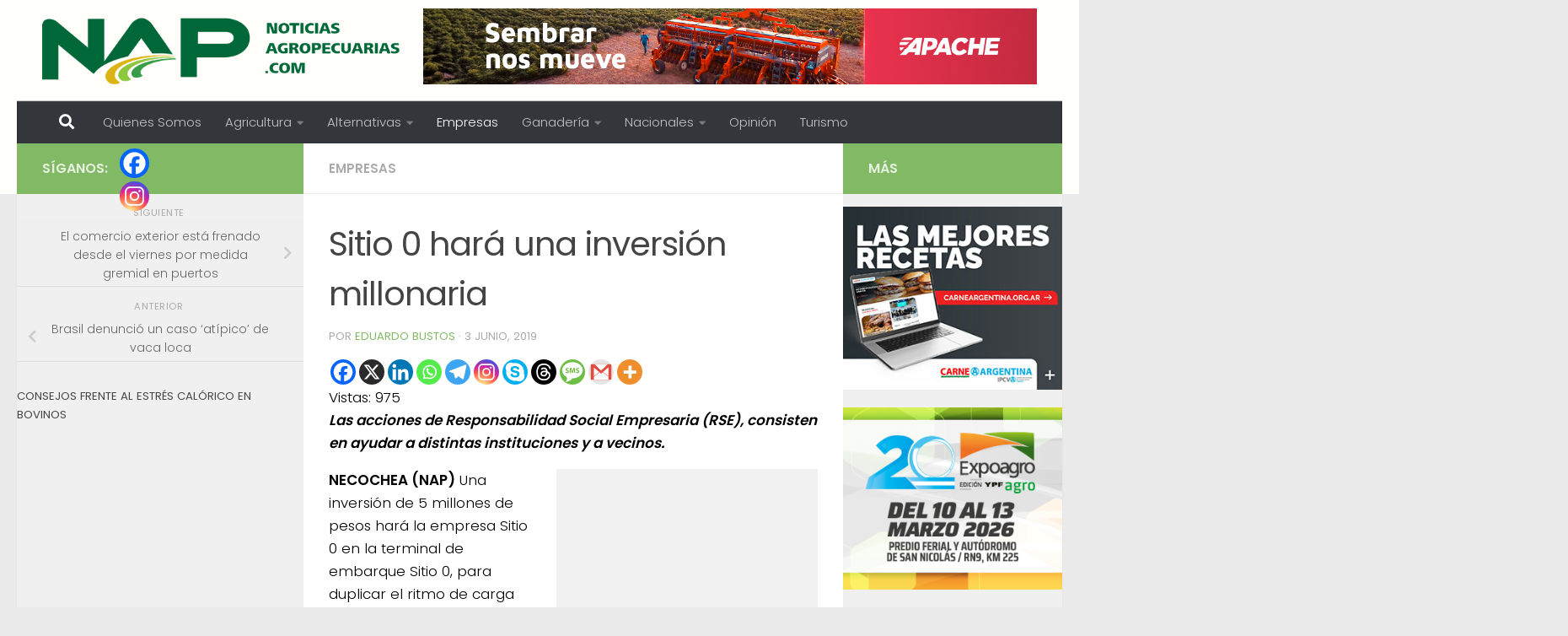

--- FILE ---
content_type: text/html; charset=UTF-8
request_url: https://www.noticiasagropecuarias.com/2019/06/03/sitio-0-hara-una-inversion-millonaria/
body_size: 25376
content:
<!DOCTYPE html>
<html class="no-js" lang="es-AR" itemscope itemtype="https://schema.org/BlogPosting">
<head>
  <meta charset="UTF-8">
  <meta name="viewport" content="width=device-width, initial-scale=1.0">
  <link rel="profile" href="https://gmpg.org/xfn/11" />
  <link rel="pingback" href="https://www.noticiasagropecuarias.com/xmlrpc.php">

  <title>Sitio 0 hará una inversión millonaria &#8211; Noticias AgroPecuarias</title>
<meta name='robots' content='max-image-preview:large' />
<script>document.documentElement.className = document.documentElement.className.replace("no-js","js");</script>
<link rel="alternate" type="application/rss+xml" title="Noticias AgroPecuarias &raquo; Feed" href="https://www.noticiasagropecuarias.com/feed/" />
<link id="hu-user-gfont" href="//fonts.googleapis.com/css?family=Poppins:300,400,500,600,700&subset=latin-ext" rel="stylesheet" type="text/css"><link rel="alternate" title="oEmbed (JSON)" type="application/json+oembed" href="https://www.noticiasagropecuarias.com/wp-json/oembed/1.0/embed?url=https%3A%2F%2Fwww.noticiasagropecuarias.com%2F2019%2F06%2F03%2Fsitio-0-hara-una-inversion-millonaria%2F" />
<link rel="alternate" title="oEmbed (XML)" type="text/xml+oembed" href="https://www.noticiasagropecuarias.com/wp-json/oembed/1.0/embed?url=https%3A%2F%2Fwww.noticiasagropecuarias.com%2F2019%2F06%2F03%2Fsitio-0-hara-una-inversion-millonaria%2F&#038;format=xml" />
<!-- www.noticiasagropecuarias.com is managing ads with Advanced Ads 2.0.16 – https://wpadvancedads.com/ --><script data-wpfc-render="false" id="notic-ready">
			window.advanced_ads_ready=function(e,a){a=a||"complete";var d=function(e){return"interactive"===a?"loading"!==e:"complete"===e};d(document.readyState)?e():document.addEventListener("readystatechange",(function(a){d(a.target.readyState)&&e()}),{once:"interactive"===a})},window.advanced_ads_ready_queue=window.advanced_ads_ready_queue||[];		</script>
		<style id='wp-img-auto-sizes-contain-inline-css'>
img:is([sizes=auto i],[sizes^="auto," i]){contain-intrinsic-size:3000px 1500px}
/*# sourceURL=wp-img-auto-sizes-contain-inline-css */
</style>
<link rel='stylesheet' id='dashicons-css' href='https://www.noticiasagropecuarias.com/wp-includes/css/dashicons.min.css?ver=6.9' media='all' />
<link rel='stylesheet' id='post-views-counter-frontend-css' href='https://www.noticiasagropecuarias.com/wp-content/plugins/post-views-counter/css/frontend.css?ver=1.7.3' media='all' />
<style id='wp-emoji-styles-inline-css'>

	img.wp-smiley, img.emoji {
		display: inline !important;
		border: none !important;
		box-shadow: none !important;
		height: 1em !important;
		width: 1em !important;
		margin: 0 0.07em !important;
		vertical-align: -0.1em !important;
		background: none !important;
		padding: 0 !important;
	}
/*# sourceURL=wp-emoji-styles-inline-css */
</style>
<style id='wp-block-library-inline-css'>
:root{--wp-block-synced-color:#7a00df;--wp-block-synced-color--rgb:122,0,223;--wp-bound-block-color:var(--wp-block-synced-color);--wp-editor-canvas-background:#ddd;--wp-admin-theme-color:#007cba;--wp-admin-theme-color--rgb:0,124,186;--wp-admin-theme-color-darker-10:#006ba1;--wp-admin-theme-color-darker-10--rgb:0,107,160.5;--wp-admin-theme-color-darker-20:#005a87;--wp-admin-theme-color-darker-20--rgb:0,90,135;--wp-admin-border-width-focus:2px}@media (min-resolution:192dpi){:root{--wp-admin-border-width-focus:1.5px}}.wp-element-button{cursor:pointer}:root .has-very-light-gray-background-color{background-color:#eee}:root .has-very-dark-gray-background-color{background-color:#313131}:root .has-very-light-gray-color{color:#eee}:root .has-very-dark-gray-color{color:#313131}:root .has-vivid-green-cyan-to-vivid-cyan-blue-gradient-background{background:linear-gradient(135deg,#00d084,#0693e3)}:root .has-purple-crush-gradient-background{background:linear-gradient(135deg,#34e2e4,#4721fb 50%,#ab1dfe)}:root .has-hazy-dawn-gradient-background{background:linear-gradient(135deg,#faaca8,#dad0ec)}:root .has-subdued-olive-gradient-background{background:linear-gradient(135deg,#fafae1,#67a671)}:root .has-atomic-cream-gradient-background{background:linear-gradient(135deg,#fdd79a,#004a59)}:root .has-nightshade-gradient-background{background:linear-gradient(135deg,#330968,#31cdcf)}:root .has-midnight-gradient-background{background:linear-gradient(135deg,#020381,#2874fc)}:root{--wp--preset--font-size--normal:16px;--wp--preset--font-size--huge:42px}.has-regular-font-size{font-size:1em}.has-larger-font-size{font-size:2.625em}.has-normal-font-size{font-size:var(--wp--preset--font-size--normal)}.has-huge-font-size{font-size:var(--wp--preset--font-size--huge)}.has-text-align-center{text-align:center}.has-text-align-left{text-align:left}.has-text-align-right{text-align:right}.has-fit-text{white-space:nowrap!important}#end-resizable-editor-section{display:none}.aligncenter{clear:both}.items-justified-left{justify-content:flex-start}.items-justified-center{justify-content:center}.items-justified-right{justify-content:flex-end}.items-justified-space-between{justify-content:space-between}.screen-reader-text{border:0;clip-path:inset(50%);height:1px;margin:-1px;overflow:hidden;padding:0;position:absolute;width:1px;word-wrap:normal!important}.screen-reader-text:focus{background-color:#ddd;clip-path:none;color:#444;display:block;font-size:1em;height:auto;left:5px;line-height:normal;padding:15px 23px 14px;text-decoration:none;top:5px;width:auto;z-index:100000}html :where(.has-border-color){border-style:solid}html :where([style*=border-top-color]){border-top-style:solid}html :where([style*=border-right-color]){border-right-style:solid}html :where([style*=border-bottom-color]){border-bottom-style:solid}html :where([style*=border-left-color]){border-left-style:solid}html :where([style*=border-width]){border-style:solid}html :where([style*=border-top-width]){border-top-style:solid}html :where([style*=border-right-width]){border-right-style:solid}html :where([style*=border-bottom-width]){border-bottom-style:solid}html :where([style*=border-left-width]){border-left-style:solid}html :where(img[class*=wp-image-]){height:auto;max-width:100%}:where(figure){margin:0 0 1em}html :where(.is-position-sticky){--wp-admin--admin-bar--position-offset:var(--wp-admin--admin-bar--height,0px)}@media screen and (max-width:600px){html :where(.is-position-sticky){--wp-admin--admin-bar--position-offset:0px}}

/*# sourceURL=wp-block-library-inline-css */
</style><style id='global-styles-inline-css'>
:root{--wp--preset--aspect-ratio--square: 1;--wp--preset--aspect-ratio--4-3: 4/3;--wp--preset--aspect-ratio--3-4: 3/4;--wp--preset--aspect-ratio--3-2: 3/2;--wp--preset--aspect-ratio--2-3: 2/3;--wp--preset--aspect-ratio--16-9: 16/9;--wp--preset--aspect-ratio--9-16: 9/16;--wp--preset--color--black: #000000;--wp--preset--color--cyan-bluish-gray: #abb8c3;--wp--preset--color--white: #ffffff;--wp--preset--color--pale-pink: #f78da7;--wp--preset--color--vivid-red: #cf2e2e;--wp--preset--color--luminous-vivid-orange: #ff6900;--wp--preset--color--luminous-vivid-amber: #fcb900;--wp--preset--color--light-green-cyan: #7bdcb5;--wp--preset--color--vivid-green-cyan: #00d084;--wp--preset--color--pale-cyan-blue: #8ed1fc;--wp--preset--color--vivid-cyan-blue: #0693e3;--wp--preset--color--vivid-purple: #9b51e0;--wp--preset--gradient--vivid-cyan-blue-to-vivid-purple: linear-gradient(135deg,rgb(6,147,227) 0%,rgb(155,81,224) 100%);--wp--preset--gradient--light-green-cyan-to-vivid-green-cyan: linear-gradient(135deg,rgb(122,220,180) 0%,rgb(0,208,130) 100%);--wp--preset--gradient--luminous-vivid-amber-to-luminous-vivid-orange: linear-gradient(135deg,rgb(252,185,0) 0%,rgb(255,105,0) 100%);--wp--preset--gradient--luminous-vivid-orange-to-vivid-red: linear-gradient(135deg,rgb(255,105,0) 0%,rgb(207,46,46) 100%);--wp--preset--gradient--very-light-gray-to-cyan-bluish-gray: linear-gradient(135deg,rgb(238,238,238) 0%,rgb(169,184,195) 100%);--wp--preset--gradient--cool-to-warm-spectrum: linear-gradient(135deg,rgb(74,234,220) 0%,rgb(151,120,209) 20%,rgb(207,42,186) 40%,rgb(238,44,130) 60%,rgb(251,105,98) 80%,rgb(254,248,76) 100%);--wp--preset--gradient--blush-light-purple: linear-gradient(135deg,rgb(255,206,236) 0%,rgb(152,150,240) 100%);--wp--preset--gradient--blush-bordeaux: linear-gradient(135deg,rgb(254,205,165) 0%,rgb(254,45,45) 50%,rgb(107,0,62) 100%);--wp--preset--gradient--luminous-dusk: linear-gradient(135deg,rgb(255,203,112) 0%,rgb(199,81,192) 50%,rgb(65,88,208) 100%);--wp--preset--gradient--pale-ocean: linear-gradient(135deg,rgb(255,245,203) 0%,rgb(182,227,212) 50%,rgb(51,167,181) 100%);--wp--preset--gradient--electric-grass: linear-gradient(135deg,rgb(202,248,128) 0%,rgb(113,206,126) 100%);--wp--preset--gradient--midnight: linear-gradient(135deg,rgb(2,3,129) 0%,rgb(40,116,252) 100%);--wp--preset--font-size--small: 13px;--wp--preset--font-size--medium: 20px;--wp--preset--font-size--large: 36px;--wp--preset--font-size--x-large: 42px;--wp--preset--spacing--20: 0.44rem;--wp--preset--spacing--30: 0.67rem;--wp--preset--spacing--40: 1rem;--wp--preset--spacing--50: 1.5rem;--wp--preset--spacing--60: 2.25rem;--wp--preset--spacing--70: 3.38rem;--wp--preset--spacing--80: 5.06rem;--wp--preset--shadow--natural: 6px 6px 9px rgba(0, 0, 0, 0.2);--wp--preset--shadow--deep: 12px 12px 50px rgba(0, 0, 0, 0.4);--wp--preset--shadow--sharp: 6px 6px 0px rgba(0, 0, 0, 0.2);--wp--preset--shadow--outlined: 6px 6px 0px -3px rgb(255, 255, 255), 6px 6px rgb(0, 0, 0);--wp--preset--shadow--crisp: 6px 6px 0px rgb(0, 0, 0);}:where(.is-layout-flex){gap: 0.5em;}:where(.is-layout-grid){gap: 0.5em;}body .is-layout-flex{display: flex;}.is-layout-flex{flex-wrap: wrap;align-items: center;}.is-layout-flex > :is(*, div){margin: 0;}body .is-layout-grid{display: grid;}.is-layout-grid > :is(*, div){margin: 0;}:where(.wp-block-columns.is-layout-flex){gap: 2em;}:where(.wp-block-columns.is-layout-grid){gap: 2em;}:where(.wp-block-post-template.is-layout-flex){gap: 1.25em;}:where(.wp-block-post-template.is-layout-grid){gap: 1.25em;}.has-black-color{color: var(--wp--preset--color--black) !important;}.has-cyan-bluish-gray-color{color: var(--wp--preset--color--cyan-bluish-gray) !important;}.has-white-color{color: var(--wp--preset--color--white) !important;}.has-pale-pink-color{color: var(--wp--preset--color--pale-pink) !important;}.has-vivid-red-color{color: var(--wp--preset--color--vivid-red) !important;}.has-luminous-vivid-orange-color{color: var(--wp--preset--color--luminous-vivid-orange) !important;}.has-luminous-vivid-amber-color{color: var(--wp--preset--color--luminous-vivid-amber) !important;}.has-light-green-cyan-color{color: var(--wp--preset--color--light-green-cyan) !important;}.has-vivid-green-cyan-color{color: var(--wp--preset--color--vivid-green-cyan) !important;}.has-pale-cyan-blue-color{color: var(--wp--preset--color--pale-cyan-blue) !important;}.has-vivid-cyan-blue-color{color: var(--wp--preset--color--vivid-cyan-blue) !important;}.has-vivid-purple-color{color: var(--wp--preset--color--vivid-purple) !important;}.has-black-background-color{background-color: var(--wp--preset--color--black) !important;}.has-cyan-bluish-gray-background-color{background-color: var(--wp--preset--color--cyan-bluish-gray) !important;}.has-white-background-color{background-color: var(--wp--preset--color--white) !important;}.has-pale-pink-background-color{background-color: var(--wp--preset--color--pale-pink) !important;}.has-vivid-red-background-color{background-color: var(--wp--preset--color--vivid-red) !important;}.has-luminous-vivid-orange-background-color{background-color: var(--wp--preset--color--luminous-vivid-orange) !important;}.has-luminous-vivid-amber-background-color{background-color: var(--wp--preset--color--luminous-vivid-amber) !important;}.has-light-green-cyan-background-color{background-color: var(--wp--preset--color--light-green-cyan) !important;}.has-vivid-green-cyan-background-color{background-color: var(--wp--preset--color--vivid-green-cyan) !important;}.has-pale-cyan-blue-background-color{background-color: var(--wp--preset--color--pale-cyan-blue) !important;}.has-vivid-cyan-blue-background-color{background-color: var(--wp--preset--color--vivid-cyan-blue) !important;}.has-vivid-purple-background-color{background-color: var(--wp--preset--color--vivid-purple) !important;}.has-black-border-color{border-color: var(--wp--preset--color--black) !important;}.has-cyan-bluish-gray-border-color{border-color: var(--wp--preset--color--cyan-bluish-gray) !important;}.has-white-border-color{border-color: var(--wp--preset--color--white) !important;}.has-pale-pink-border-color{border-color: var(--wp--preset--color--pale-pink) !important;}.has-vivid-red-border-color{border-color: var(--wp--preset--color--vivid-red) !important;}.has-luminous-vivid-orange-border-color{border-color: var(--wp--preset--color--luminous-vivid-orange) !important;}.has-luminous-vivid-amber-border-color{border-color: var(--wp--preset--color--luminous-vivid-amber) !important;}.has-light-green-cyan-border-color{border-color: var(--wp--preset--color--light-green-cyan) !important;}.has-vivid-green-cyan-border-color{border-color: var(--wp--preset--color--vivid-green-cyan) !important;}.has-pale-cyan-blue-border-color{border-color: var(--wp--preset--color--pale-cyan-blue) !important;}.has-vivid-cyan-blue-border-color{border-color: var(--wp--preset--color--vivid-cyan-blue) !important;}.has-vivid-purple-border-color{border-color: var(--wp--preset--color--vivid-purple) !important;}.has-vivid-cyan-blue-to-vivid-purple-gradient-background{background: var(--wp--preset--gradient--vivid-cyan-blue-to-vivid-purple) !important;}.has-light-green-cyan-to-vivid-green-cyan-gradient-background{background: var(--wp--preset--gradient--light-green-cyan-to-vivid-green-cyan) !important;}.has-luminous-vivid-amber-to-luminous-vivid-orange-gradient-background{background: var(--wp--preset--gradient--luminous-vivid-amber-to-luminous-vivid-orange) !important;}.has-luminous-vivid-orange-to-vivid-red-gradient-background{background: var(--wp--preset--gradient--luminous-vivid-orange-to-vivid-red) !important;}.has-very-light-gray-to-cyan-bluish-gray-gradient-background{background: var(--wp--preset--gradient--very-light-gray-to-cyan-bluish-gray) !important;}.has-cool-to-warm-spectrum-gradient-background{background: var(--wp--preset--gradient--cool-to-warm-spectrum) !important;}.has-blush-light-purple-gradient-background{background: var(--wp--preset--gradient--blush-light-purple) !important;}.has-blush-bordeaux-gradient-background{background: var(--wp--preset--gradient--blush-bordeaux) !important;}.has-luminous-dusk-gradient-background{background: var(--wp--preset--gradient--luminous-dusk) !important;}.has-pale-ocean-gradient-background{background: var(--wp--preset--gradient--pale-ocean) !important;}.has-electric-grass-gradient-background{background: var(--wp--preset--gradient--electric-grass) !important;}.has-midnight-gradient-background{background: var(--wp--preset--gradient--midnight) !important;}.has-small-font-size{font-size: var(--wp--preset--font-size--small) !important;}.has-medium-font-size{font-size: var(--wp--preset--font-size--medium) !important;}.has-large-font-size{font-size: var(--wp--preset--font-size--large) !important;}.has-x-large-font-size{font-size: var(--wp--preset--font-size--x-large) !important;}
/*# sourceURL=global-styles-inline-css */
</style>

<style id='classic-theme-styles-inline-css'>
/*! This file is auto-generated */
.wp-block-button__link{color:#fff;background-color:#32373c;border-radius:9999px;box-shadow:none;text-decoration:none;padding:calc(.667em + 2px) calc(1.333em + 2px);font-size:1.125em}.wp-block-file__button{background:#32373c;color:#fff;text-decoration:none}
/*# sourceURL=/wp-includes/css/classic-themes.min.css */
</style>
<link rel='stylesheet' id='contact-form-7-css' href='https://www.noticiasagropecuarias.com/wp-content/plugins/contact-form-7/includes/css/styles.css?ver=6.1.4' media='all' />
<link rel='stylesheet' id='ctf_styles-css' href='https://www.noticiasagropecuarias.com/wp-content/plugins/custom-twitter-feeds/css/ctf-styles.min.css?ver=2.3.1' media='all' />
<link rel='stylesheet' id='hueman-main-style-css' href='https://www.noticiasagropecuarias.com/wp-content/themes/hueman/assets/front/css/main.min.css?ver=3.7.27' media='all' />
<style id='hueman-main-style-inline-css'>
body { font-family:'Poppins', sans-serif;font-size:0.94rem }@media only screen and (min-width: 720px) {
        .nav > li { font-size:0.94rem; }
      }::selection { background-color: #82b965; }
::-moz-selection { background-color: #82b965; }a,a>span.hu-external::after,.themeform label .required,#flexslider-featured .flex-direction-nav .flex-next:hover,#flexslider-featured .flex-direction-nav .flex-prev:hover,.post-hover:hover .post-title a,.post-title a:hover,.sidebar.s1 .post-nav li a:hover i,.content .post-nav li a:hover i,.post-related a:hover,.sidebar.s1 .widget_rss ul li a,#footer .widget_rss ul li a,.sidebar.s1 .widget_calendar a,#footer .widget_calendar a,.sidebar.s1 .alx-tab .tab-item-category a,.sidebar.s1 .alx-posts .post-item-category a,.sidebar.s1 .alx-tab li:hover .tab-item-title a,.sidebar.s1 .alx-tab li:hover .tab-item-comment a,.sidebar.s1 .alx-posts li:hover .post-item-title a,#footer .alx-tab .tab-item-category a,#footer .alx-posts .post-item-category a,#footer .alx-tab li:hover .tab-item-title a,#footer .alx-tab li:hover .tab-item-comment a,#footer .alx-posts li:hover .post-item-title a,.comment-tabs li.active a,.comment-awaiting-moderation,.child-menu a:hover,.child-menu .current_page_item > a,.wp-pagenavi a{ color: #82b965; }input[type="submit"],.themeform button[type="submit"],.sidebar.s1 .sidebar-top,.sidebar.s1 .sidebar-toggle,#flexslider-featured .flex-control-nav li a.flex-active,.post-tags a:hover,.sidebar.s1 .widget_calendar caption,#footer .widget_calendar caption,.author-bio .bio-avatar:after,.commentlist li.bypostauthor > .comment-body:after,.commentlist li.comment-author-admin > .comment-body:after{ background-color: #82b965; }.post-format .format-container { border-color: #82b965; }.sidebar.s1 .alx-tabs-nav li.active a,#footer .alx-tabs-nav li.active a,.comment-tabs li.active a,.wp-pagenavi a:hover,.wp-pagenavi a:active,.wp-pagenavi span.current{ border-bottom-color: #82b965!important; }.sidebar.s2 .post-nav li a:hover i,
.sidebar.s2 .widget_rss ul li a,
.sidebar.s2 .widget_calendar a,
.sidebar.s2 .alx-tab .tab-item-category a,
.sidebar.s2 .alx-posts .post-item-category a,
.sidebar.s2 .alx-tab li:hover .tab-item-title a,
.sidebar.s2 .alx-tab li:hover .tab-item-comment a,
.sidebar.s2 .alx-posts li:hover .post-item-title a { color: #82b965; }
.sidebar.s2 .sidebar-top,.sidebar.s2 .sidebar-toggle,.post-comments,.jp-play-bar,.jp-volume-bar-value,.sidebar.s2 .widget_calendar caption{ background-color: #82b965; }.sidebar.s2 .alx-tabs-nav li.active a { border-bottom-color: #82b965; }
.post-comments::before { border-right-color: #82b965; }
      .search-expand,
              #nav-topbar.nav-container { background-color: #fffefa}@media only screen and (min-width: 720px) {
                #nav-topbar .nav ul { background-color: #fffefa; }
              }.is-scrolled #header .nav-container.desktop-sticky,
              .is-scrolled #header .search-expand { background-color: #fffefa; background-color: rgba(255,254,250,0.90) }.is-scrolled .topbar-transparent #nav-topbar.desktop-sticky .nav ul { background-color: #fffefa; background-color: rgba(255,254,250,0.95) }#header { background-color: #fffefa; }
@media only screen and (min-width: 720px) {
  #nav-header .nav ul { background-color: #fffefa; }
}
        #header #nav-mobile { background-color: #33363b; }.is-scrolled #header #nav-mobile { background-color: #33363b; background-color: rgba(51,54,59,0.90) }#nav-header.nav-container, #main-header-search .search-expand { background-color: #33363b; }
@media only screen and (min-width: 720px) {
  #nav-header .nav ul { background-color: #33363b; }
}
        .site-title a img { max-height: 80px; }
/*# sourceURL=hueman-main-style-inline-css */
</style>
<link rel='stylesheet' id='hueman-font-awesome-css' href='https://www.noticiasagropecuarias.com/wp-content/themes/hueman/assets/front/css/font-awesome.min.css?ver=3.7.27' media='all' />
<link rel='stylesheet' id='heateor_sss_frontend_css-css' href='https://www.noticiasagropecuarias.com/wp-content/plugins/sassy-social-share/public/css/sassy-social-share-public.css?ver=3.3.79' media='all' />
<style id='heateor_sss_frontend_css-inline-css'>
.heateor_sss_button_instagram span.heateor_sss_svg,a.heateor_sss_instagram span.heateor_sss_svg{background:radial-gradient(circle at 30% 107%,#fdf497 0,#fdf497 5%,#fd5949 45%,#d6249f 60%,#285aeb 90%)}.heateor_sss_horizontal_sharing .heateor_sss_svg,.heateor_sss_standard_follow_icons_container .heateor_sss_svg{color:#fff;border-width:0px;border-style:solid;border-color:transparent}.heateor_sss_horizontal_sharing .heateorSssTCBackground{color:#666}.heateor_sss_horizontal_sharing span.heateor_sss_svg:hover,.heateor_sss_standard_follow_icons_container span.heateor_sss_svg:hover{border-color:transparent;}.heateor_sss_vertical_sharing span.heateor_sss_svg,.heateor_sss_floating_follow_icons_container span.heateor_sss_svg{color:#fff;border-width:0px;border-style:solid;border-color:transparent;}.heateor_sss_vertical_sharing .heateorSssTCBackground{color:#666;}.heateor_sss_vertical_sharing span.heateor_sss_svg:hover,.heateor_sss_floating_follow_icons_container span.heateor_sss_svg:hover{border-color:transparent;}@media screen and (max-width:783px) {.heateor_sss_vertical_sharing{display:none!important}}
/*# sourceURL=heateor_sss_frontend_css-inline-css */
</style>
<script id="nb-jquery" src="https://www.noticiasagropecuarias.com/wp-includes/js/jquery/jquery.min.js?ver=3.7.1" id="jquery-core-js"></script>
<script src="https://www.noticiasagropecuarias.com/wp-includes/js/jquery/jquery-migrate.min.js?ver=3.4.1" id="jquery-migrate-js"></script>
<script src="https://www.noticiasagropecuarias.com/wp-content/themes/hueman/assets/front/js/libs/mobile-detect.min.js?ver=3.7.27" id="mobile-detect-js" defer></script>

<!-- OG: 3.3.8 -->
<meta property="og:image" content="https://www.noticiasagropecuarias.com/wp-content/uploads/2020/05/favicon.ico"><meta property="og:description" content="Las acciones de Responsabilidad Social Empresaria (RSE), consisten en ayudar a distintas instituciones y a vecinos. NECOCHEA (NAP) Una inversión de 5 millones de pesos hará la empresa Sitio 0 en la terminal de embarque Sitio 0, para duplicar el ritmo de carga con la segunda cinta de embarque y así completar las 2.400 toneladas..."><meta property="og:type" content="article"><meta property="og:locale" content="es_AR"><meta property="og:site_name" content="Noticias AgroPecuarias"><meta property="og:title" content="Sitio 0 hará una inversión millonaria"><meta property="og:url" content="https://www.noticiasagropecuarias.com/2019/06/03/sitio-0-hara-una-inversion-millonaria/"><meta property="og:updated_time" content="2019-06-03T11:15:49-03:00">
<meta property="article:tag" content="Inversiones"><meta property="article:tag" content="RSE"><meta property="article:tag" content="Sitio 0"><meta property="article:published_time" content="2019-06-03T14:15:49+00:00"><meta property="article:modified_time" content="2019-06-03T14:15:49+00:00"><meta property="article:section" content="Empresas"><meta property="article:author:first_name" content="Eduardo"><meta property="article:author:last_name" content="Bustos"><meta property="article:author:username" content="Eduardo Bustos">
<meta property="twitter:partner" content="ogwp"><meta property="twitter:card" content="summary"><meta property="twitter:title" content="Sitio 0 hará una inversión millonaria"><meta property="twitter:description" content="Las acciones de Responsabilidad Social Empresaria (RSE), consisten en ayudar a distintas instituciones y a vecinos. NECOCHEA (NAP) Una inversión de 5 millones de pesos hará la empresa Sitio 0 en la..."><meta property="twitter:url" content="https://www.noticiasagropecuarias.com/2019/06/03/sitio-0-hara-una-inversion-millonaria/"><meta property="twitter:label1" content="Reading time"><meta property="twitter:data1" content="1 minute">
<meta itemprop="image" content="https://www.noticiasagropecuarias.com/wp-content/uploads/2020/05/favicon.ico"><meta itemprop="name" content="Sitio 0 hará una inversión millonaria"><meta itemprop="description" content="Las acciones de Responsabilidad Social Empresaria (RSE), consisten en ayudar a distintas instituciones y a vecinos. NECOCHEA (NAP) Una inversión de 5 millones de pesos hará la empresa Sitio 0 en la terminal de embarque Sitio 0, para duplicar el ritmo de carga con la segunda cinta de embarque y así completar las 2.400 toneladas..."><meta itemprop="datePublished" content="2019-06-03"><meta itemprop="dateModified" content="2019-06-03T14:15:49+00:00">
<meta property="profile:first_name" content="Eduardo"><meta property="profile:last_name" content="Bustos"><meta property="profile:username" content="Eduardo Bustos">
<!-- /OG -->

<link rel="https://api.w.org/" href="https://www.noticiasagropecuarias.com/wp-json/" /><link rel="alternate" title="JSON" type="application/json" href="https://www.noticiasagropecuarias.com/wp-json/wp/v2/posts/23759" /><link rel="EditURI" type="application/rsd+xml" title="RSD" href="https://www.noticiasagropecuarias.com/xmlrpc.php?rsd" />
<meta name="generator" content="WordPress 6.9" />
<link rel="canonical" href="https://www.noticiasagropecuarias.com/2019/06/03/sitio-0-hara-una-inversion-millonaria/" />
<link rel='shortlink' href='https://www.noticiasagropecuarias.com/?p=23759' />

		<!-- GA Google Analytics @ https://m0n.co/ga -->
		<script type="text/javascript">
			var _gaq = _gaq || [];
			_gaq.push(['_setAccount', 'UA-38477048-1']);
			_gaq.push(['_trackPageview']);
			(function() {
				var ga = document.createElement('script'); ga.type = 'text/javascript'; ga.async = true;
				ga.src = ('https:' == document.location.protocol ? 'https://ssl' : 'http://www') + '.google-analytics.com/ga.js';
				var s = document.getElementsByTagName('script')[0]; s.parentNode.insertBefore(ga, s);
			})();
		</script>

	    <link rel="preload" as="font" type="font/woff2" href="https://www.noticiasagropecuarias.com/wp-content/themes/hueman/assets/front/webfonts/fa-brands-400.woff2?v=5.15.2" crossorigin="anonymous"/>
    <link rel="preload" as="font" type="font/woff2" href="https://www.noticiasagropecuarias.com/wp-content/themes/hueman/assets/front/webfonts/fa-regular-400.woff2?v=5.15.2" crossorigin="anonymous"/>
    <link rel="preload" as="font" type="font/woff2" href="https://www.noticiasagropecuarias.com/wp-content/themes/hueman/assets/front/webfonts/fa-solid-900.woff2?v=5.15.2" crossorigin="anonymous"/>
  <!--[if lt IE 9]>
<script src="https://www.noticiasagropecuarias.com/wp-content/themes/hueman/assets/front/js/ie/html5shiv-printshiv.min.js"></script>
<script src="https://www.noticiasagropecuarias.com/wp-content/themes/hueman/assets/front/js/ie/selectivizr.js"></script>
<![endif]-->
<link rel="icon" href="https://www.noticiasagropecuarias.com/wp-content/uploads/2020/05/favicon.ico" sizes="32x32" />
<link rel="icon" href="https://www.noticiasagropecuarias.com/wp-content/uploads/2020/05/favicon.ico" sizes="192x192" />
<link rel="apple-touch-icon" href="https://www.noticiasagropecuarias.com/wp-content/uploads/2020/05/favicon.ico" />
<meta name="msapplication-TileImage" content="https://www.noticiasagropecuarias.com/wp-content/uploads/2020/05/favicon.ico" />
		<style id="wp-custom-css">
			/*
Podés agregar tu propio CSS aquí.

Hacé clic en el ícono de ayuda de arriba para averiguar más.

Use this field to test small chunks of CSS code. For important CSS customizations, it is recommended to modify the style.css file of a child theme.
http//codex.wordpress.org/Child_Themes
*/

.wpcf7 label { display: block; float: left; width: 95% !important; margin: 9px 0 0 12px; text-align: left; }

.sidebar .widget {
    padding: 15px 0px 00px;
}

.entry.excerpt {
    font-size: 1em;
    color: #000000;
}

body {
    color: #000000;
}

#header .hu-pad {
    padding-top: 10px !important;
    padding-bottom: 10px !important;
}

.heateor_sss_sharing_title{
   display: none;
}

.div.heateor_sss_sharing_ul {
  display: none !important;
}

.post-category {
  background-color: #f5f5f5!important;
}



.sidebar-top group{
  display: none !important;
}

.site-description {display:none !important;}

		</style>
		</head>

<body class="nb-3-3-8 nimble-no-local-data-skp__post_post_23759 nimble-no-group-site-tmpl-skp__all_post wp-singular post-template-default single single-post postid-23759 single-format-standard wp-custom-logo wp-embed-responsive wp-theme-hueman sek-hide-rc-badge col-3cm full-width header-desktop-sticky header-mobile-sticky hueman-3-7-27 chrome aa-prefix-notic-">
<div id="wrapper">
  <a class="screen-reader-text skip-link" href="#content">Skip to content</a>
  
  <header id="header" class="main-menu-mobile-on one-mobile-menu main_menu header-ads-desktop  topbar-transparent no-header-img">
        <nav class="nav-container group mobile-menu mobile-sticky " id="nav-mobile" data-menu-id="header-1">
  <div class="mobile-title-logo-in-header"><p class="site-title">                  <a class="custom-logo-link" href="https://www.noticiasagropecuarias.com/" rel="home" title="Noticias AgroPecuarias | Página de Inicio"><img src="https://www.noticiasagropecuarias.com/wp-content/uploads/2020/02/cropped-logo-NAP-ok3.png" alt="Noticias AgroPecuarias" width="600" height="112"/></a>                </p></div>
        
                    <!-- <div class="ham__navbar-toggler collapsed" aria-expanded="false">
          <div class="ham__navbar-span-wrapper">
            <span class="ham-toggler-menu__span"></span>
          </div>
        </div> -->
        <button class="ham__navbar-toggler-two collapsed" title="Menu" aria-expanded="false">
          <span class="ham__navbar-span-wrapper">
            <span class="line line-1"></span>
            <span class="line line-2"></span>
            <span class="line line-3"></span>
          </span>
        </button>
            
      <div class="nav-text"></div>
      <div class="nav-wrap container">
                  <ul class="nav container-inner group mobile-search">
                            <li>
                  <form role="search" method="get" class="search-form" action="https://www.noticiasagropecuarias.com/">
				<label>
					<span class="screen-reader-text">Buscar:</span>
					<input type="search" class="search-field" placeholder="Buscar &hellip;" value="" name="s" />
				</label>
				<input type="submit" class="search-submit" value="Buscar" />
			</form>                </li>
                      </ul>
                <ul id="menu-mainmenu" class="nav container-inner group"><li id="menu-item-4853" class="menu-item menu-item-type-post_type menu-item-object-page menu-item-4853"><a href="https://www.noticiasagropecuarias.com/quienes-somos/">Quienes Somos</a></li>
<li id="menu-item-4801" class="menu-item menu-item-type-taxonomy menu-item-object-category menu-item-has-children menu-item-4801"><a href="https://www.noticiasagropecuarias.com/category/articulos12/">Agricultura</a>
<ul class="sub-menu">
	<li id="menu-item-11809" class="menu-item menu-item-type-taxonomy menu-item-object-category menu-item-11809"><a href="https://www.noticiasagropecuarias.com/category/clima/">Clima</a></li>
	<li id="menu-item-4828" class="menu-item menu-item-type-taxonomy menu-item-object-category menu-item-4828"><a href="https://www.noticiasagropecuarias.com/category/articulos12/cultivos-intensivos/">Economías Regionales</a></li>
	<li id="menu-item-4829" class="menu-item menu-item-type-taxonomy menu-item-object-category menu-item-4829"><a href="https://www.noticiasagropecuarias.com/category/articulos12/girasol/">Girasol</a></li>
	<li id="menu-item-4830" class="menu-item menu-item-type-taxonomy menu-item-object-category menu-item-4830"><a href="https://www.noticiasagropecuarias.com/category/articulos12/maiz/">Maíz</a></li>
	<li id="menu-item-4827" class="menu-item menu-item-type-taxonomy menu-item-object-category menu-item-4827"><a href="https://www.noticiasagropecuarias.com/category/articulos12/soja/">Soja</a></li>
	<li id="menu-item-4826" class="menu-item menu-item-type-taxonomy menu-item-object-category menu-item-4826"><a href="https://www.noticiasagropecuarias.com/category/articulos12/trigo/">Trigo</a></li>
</ul>
</li>
<li id="menu-item-4805" class="menu-item menu-item-type-taxonomy menu-item-object-category menu-item-has-children menu-item-4805"><a href="https://www.noticiasagropecuarias.com/category/articulos8/">Alternativas</a>
<ul class="sub-menu">
	<li id="menu-item-4846" class="menu-item menu-item-type-taxonomy menu-item-object-category menu-item-4846"><a href="https://www.noticiasagropecuarias.com/category/articulos8/forestacion/">Forestación</a></li>
	<li id="menu-item-4847" class="menu-item menu-item-type-taxonomy menu-item-object-category menu-item-4847"><a href="https://www.noticiasagropecuarias.com/category/articulos8/frutihorticultura/">Frutihorticultura</a></li>
	<li id="menu-item-4848" class="menu-item menu-item-type-taxonomy menu-item-object-category menu-item-4848"><a href="https://www.noticiasagropecuarias.com/category/articulos8/pesca/">Pesca</a></li>
</ul>
</li>
<li id="menu-item-18607" class="menu-item menu-item-type-taxonomy menu-item-object-category current-post-ancestor current-menu-parent current-post-parent menu-item-18607"><a href="https://www.noticiasagropecuarias.com/category/empresas/">Empresas</a></li>
<li id="menu-item-4839" class="menu-item menu-item-type-taxonomy menu-item-object-category menu-item-has-children menu-item-4839"><a href="https://www.noticiasagropecuarias.com/category/ganaderia/">Ganadería</a>
<ul class="sub-menu">
	<li id="menu-item-4841" class="menu-item menu-item-type-taxonomy menu-item-object-category menu-item-4841"><a href="https://www.noticiasagropecuarias.com/category/ganaderia/bovinos/">Bovinos</a></li>
	<li id="menu-item-4840" class="menu-item menu-item-type-taxonomy menu-item-object-category menu-item-4840"><a href="https://www.noticiasagropecuarias.com/category/ganaderia/lecheria/">Lechería</a></li>
	<li id="menu-item-4842" class="menu-item menu-item-type-taxonomy menu-item-object-category menu-item-4842"><a href="https://www.noticiasagropecuarias.com/category/ganaderia/ovinos/">Ovinos</a></li>
	<li id="menu-item-4843" class="menu-item menu-item-type-taxonomy menu-item-object-category menu-item-4843"><a href="https://www.noticiasagropecuarias.com/category/ganaderia/porcinos/">Porcinos</a></li>
</ul>
</li>
<li id="menu-item-4800" class="menu-item menu-item-type-taxonomy menu-item-object-category menu-item-has-children menu-item-4800"><a href="https://www.noticiasagropecuarias.com/category/nacionales/">Nacionales</a>
<ul class="sub-menu">
	<li id="menu-item-11808" class="menu-item menu-item-type-taxonomy menu-item-object-category menu-item-11808"><a href="https://www.noticiasagropecuarias.com/category/agenda/">Agenda</a></li>
	<li id="menu-item-70904" class="menu-item menu-item-type-taxonomy menu-item-object-category menu-item-has-children menu-item-70904"><a href="https://www.noticiasagropecuarias.com/category/exposiciones/">Exposiciones</a>
	<ul class="sub-menu">
		<li id="menu-item-70905" class="menu-item menu-item-type-taxonomy menu-item-object-category menu-item-70905"><a href="https://www.noticiasagropecuarias.com/category/expoagro/">Expoagro</a></li>
		<li id="menu-item-16120" class="menu-item menu-item-type-taxonomy menu-item-object-category menu-item-16120"><a href="https://www.noticiasagropecuarias.com/category/rural/">Rural</a></li>
	</ul>
</li>
	<li id="menu-item-11806" class="menu-item menu-item-type-taxonomy menu-item-object-category menu-item-11806"><a href="https://www.noticiasagropecuarias.com/category/internacionales/">Internacionales</a></li>
	<li id="menu-item-11807" class="menu-item menu-item-type-taxonomy menu-item-object-category menu-item-11807"><a href="https://www.noticiasagropecuarias.com/category/mercosur/">Mercosur</a></li>
</ul>
</li>
<li id="menu-item-4849" class="menu-item menu-item-type-taxonomy menu-item-object-category menu-item-4849"><a href="https://www.noticiasagropecuarias.com/category/opinion/">Opinión</a></li>
<li id="menu-item-18225" class="menu-item menu-item-type-taxonomy menu-item-object-category menu-item-18225"><a href="https://www.noticiasagropecuarias.com/category/turismo/">Turismo</a></li>
</ul>      </div>
</nav><!--/#nav-topbar-->  
  
  <div class="container group">
        <div class="container-inner">

                    <div class="group hu-pad central-header-zone">
                  <div class="logo-tagline-group">
                      <p class="site-title">                  <a class="custom-logo-link" href="https://www.noticiasagropecuarias.com/" rel="home" title="Noticias AgroPecuarias | Página de Inicio"><img src="https://www.noticiasagropecuarias.com/wp-content/uploads/2020/02/cropped-logo-NAP-ok3.png" alt="Noticias AgroPecuarias" width="600" height="112"/></a>                </p>                                                <p class="site-description">NAP es un sitio de noticias especializado en el mundo agropecuario y de la alimentación, con base en Argentina</p>
                                        </div>

                                        <div id="header-widgets">
                          <div class="widget notic-widget"><a href="https://apache.com.ar/" target="_blank" aria-label="728 x 90"><img src="https://www.noticiasagropecuarias.com/wp-content/uploads/2025/07/728-x-90.png" alt=""  width="728" height="90"   /></a></div>                      </div><!--/#header-ads-->
                                </div>
      
                <nav class="nav-container group desktop-menu " id="nav-header" data-menu-id="header-2">
    <div class="nav-text"><!-- put your mobile menu text here --></div>

  <div class="nav-wrap container">
          <div id="main-header-search" class="container">
        <div class="container-inner">
          <button class="toggle-search"><i class="fas fa-search"></i></button>
          <div class="search-expand">
            <div class="search-expand-inner"><form role="search" method="get" class="search-form" action="https://www.noticiasagropecuarias.com/">
				<label>
					<span class="screen-reader-text">Buscar:</span>
					<input type="search" class="search-field" placeholder="Buscar &hellip;" value="" name="s" />
				</label>
				<input type="submit" class="search-submit" value="Buscar" />
			</form></div>
          </div>
        </div><!--/.container-inner-->
      </div><!--/.container-->
        <ul id="menu-mainmenu-1" class="nav container-inner group"><li class="menu-item menu-item-type-post_type menu-item-object-page menu-item-4853"><a href="https://www.noticiasagropecuarias.com/quienes-somos/">Quienes Somos</a></li>
<li class="menu-item menu-item-type-taxonomy menu-item-object-category menu-item-has-children menu-item-4801"><a href="https://www.noticiasagropecuarias.com/category/articulos12/">Agricultura</a>
<ul class="sub-menu">
	<li class="menu-item menu-item-type-taxonomy menu-item-object-category menu-item-11809"><a href="https://www.noticiasagropecuarias.com/category/clima/">Clima</a></li>
	<li class="menu-item menu-item-type-taxonomy menu-item-object-category menu-item-4828"><a href="https://www.noticiasagropecuarias.com/category/articulos12/cultivos-intensivos/">Economías Regionales</a></li>
	<li class="menu-item menu-item-type-taxonomy menu-item-object-category menu-item-4829"><a href="https://www.noticiasagropecuarias.com/category/articulos12/girasol/">Girasol</a></li>
	<li class="menu-item menu-item-type-taxonomy menu-item-object-category menu-item-4830"><a href="https://www.noticiasagropecuarias.com/category/articulos12/maiz/">Maíz</a></li>
	<li class="menu-item menu-item-type-taxonomy menu-item-object-category menu-item-4827"><a href="https://www.noticiasagropecuarias.com/category/articulos12/soja/">Soja</a></li>
	<li class="menu-item menu-item-type-taxonomy menu-item-object-category menu-item-4826"><a href="https://www.noticiasagropecuarias.com/category/articulos12/trigo/">Trigo</a></li>
</ul>
</li>
<li class="menu-item menu-item-type-taxonomy menu-item-object-category menu-item-has-children menu-item-4805"><a href="https://www.noticiasagropecuarias.com/category/articulos8/">Alternativas</a>
<ul class="sub-menu">
	<li class="menu-item menu-item-type-taxonomy menu-item-object-category menu-item-4846"><a href="https://www.noticiasagropecuarias.com/category/articulos8/forestacion/">Forestación</a></li>
	<li class="menu-item menu-item-type-taxonomy menu-item-object-category menu-item-4847"><a href="https://www.noticiasagropecuarias.com/category/articulos8/frutihorticultura/">Frutihorticultura</a></li>
	<li class="menu-item menu-item-type-taxonomy menu-item-object-category menu-item-4848"><a href="https://www.noticiasagropecuarias.com/category/articulos8/pesca/">Pesca</a></li>
</ul>
</li>
<li class="menu-item menu-item-type-taxonomy menu-item-object-category current-post-ancestor current-menu-parent current-post-parent menu-item-18607"><a href="https://www.noticiasagropecuarias.com/category/empresas/">Empresas</a></li>
<li class="menu-item menu-item-type-taxonomy menu-item-object-category menu-item-has-children menu-item-4839"><a href="https://www.noticiasagropecuarias.com/category/ganaderia/">Ganadería</a>
<ul class="sub-menu">
	<li class="menu-item menu-item-type-taxonomy menu-item-object-category menu-item-4841"><a href="https://www.noticiasagropecuarias.com/category/ganaderia/bovinos/">Bovinos</a></li>
	<li class="menu-item menu-item-type-taxonomy menu-item-object-category menu-item-4840"><a href="https://www.noticiasagropecuarias.com/category/ganaderia/lecheria/">Lechería</a></li>
	<li class="menu-item menu-item-type-taxonomy menu-item-object-category menu-item-4842"><a href="https://www.noticiasagropecuarias.com/category/ganaderia/ovinos/">Ovinos</a></li>
	<li class="menu-item menu-item-type-taxonomy menu-item-object-category menu-item-4843"><a href="https://www.noticiasagropecuarias.com/category/ganaderia/porcinos/">Porcinos</a></li>
</ul>
</li>
<li class="menu-item menu-item-type-taxonomy menu-item-object-category menu-item-has-children menu-item-4800"><a href="https://www.noticiasagropecuarias.com/category/nacionales/">Nacionales</a>
<ul class="sub-menu">
	<li class="menu-item menu-item-type-taxonomy menu-item-object-category menu-item-11808"><a href="https://www.noticiasagropecuarias.com/category/agenda/">Agenda</a></li>
	<li class="menu-item menu-item-type-taxonomy menu-item-object-category menu-item-has-children menu-item-70904"><a href="https://www.noticiasagropecuarias.com/category/exposiciones/">Exposiciones</a>
	<ul class="sub-menu">
		<li class="menu-item menu-item-type-taxonomy menu-item-object-category menu-item-70905"><a href="https://www.noticiasagropecuarias.com/category/expoagro/">Expoagro</a></li>
		<li class="menu-item menu-item-type-taxonomy menu-item-object-category menu-item-16120"><a href="https://www.noticiasagropecuarias.com/category/rural/">Rural</a></li>
	</ul>
</li>
	<li class="menu-item menu-item-type-taxonomy menu-item-object-category menu-item-11806"><a href="https://www.noticiasagropecuarias.com/category/internacionales/">Internacionales</a></li>
	<li class="menu-item menu-item-type-taxonomy menu-item-object-category menu-item-11807"><a href="https://www.noticiasagropecuarias.com/category/mercosur/">Mercosur</a></li>
</ul>
</li>
<li class="menu-item menu-item-type-taxonomy menu-item-object-category menu-item-4849"><a href="https://www.noticiasagropecuarias.com/category/opinion/">Opinión</a></li>
<li class="menu-item menu-item-type-taxonomy menu-item-object-category menu-item-18225"><a href="https://www.noticiasagropecuarias.com/category/turismo/">Turismo</a></li>
</ul>  </div>
</nav><!--/#nav-header-->      
    </div><!--/.container-inner-->
      </div><!--/.container-->

</header><!--/#header-->
  
  <div class="container" id="page">
    <div class="container-inner">
            <div class="main">
        <div class="main-inner group">
          
              <main class="content" id="content">
              <div class="page-title hu-pad group">
          	    		<ul class="meta-single group">
    			<li class="category"><a href="https://www.noticiasagropecuarias.com/category/empresas/" rel="category tag">Empresas</a></li>
    			    		</ul>
            
    </div><!--/.page-title-->
          <div class="hu-pad group">
              <article class="post-23759 post type-post status-publish format-standard hentry category-empresas tag-inversiones tag-rse tag-sitio-0">
    <div class="post-inner group">

      <h1 class="post-title entry-title">Sitio 0 hará una inversión millonaria</h1>
  <p class="post-byline">
       por     <span class="vcard author">
       <span class="fn"><a href="https://www.noticiasagropecuarias.com/author/eduardo/" title="Entradas de Eduardo Bustos" rel="author">Eduardo Bustos</a></span>
     </span>
     &middot;
                                            <time class="published" datetime="2019-06-03T11:15:49-03:00">3 junio, 2019</time>
                      </p>

                                      <div class="image-container">
                          </div>
              
      <div class="clear"></div>

      <div class="entry themeform">
        <div class="entry-inner">
          <div class='heateorSssClear'></div><div  class='heateor_sss_sharing_container heateor_sss_horizontal_sharing' data-heateor-sss-href='https://www.noticiasagropecuarias.com/2019/06/03/sitio-0-hara-una-inversion-millonaria/'><div class='heateor_sss_sharing_title' style="font-weight:bold" >Spread the love</div><div class="heateor_sss_sharing_ul"><a aria-label="Facebook" class="heateor_sss_facebook" href="https://www.facebook.com/sharer/sharer.php?u=https%3A%2F%2Fwww.noticiasagropecuarias.com%2F2019%2F06%2F03%2Fsitio-0-hara-una-inversion-millonaria%2F" title="Facebook" rel="nofollow noopener" target="_blank" style="font-size:32px!important;box-shadow:none;display:inline-block;vertical-align:middle"><span class="heateor_sss_svg" style="background-color:#0765FE;width:30px;height:30px;border-radius:999px;display:inline-block;opacity:1;float:left;font-size:32px;box-shadow:none;display:inline-block;font-size:16px;padding:0 4px;vertical-align:middle;background-repeat:repeat;overflow:hidden;padding:0;cursor:pointer;box-sizing:content-box"><svg style="display:block;border-radius:999px;" focusable="false" aria-hidden="true" xmlns="http://www.w3.org/2000/svg" width="100%" height="100%" viewBox="0 0 32 32"><path fill="#fff" d="M28 16c0-6.627-5.373-12-12-12S4 9.373 4 16c0 5.628 3.875 10.35 9.101 11.647v-7.98h-2.474V16H13.1v-1.58c0-4.085 1.849-5.978 5.859-5.978.76 0 2.072.15 2.608.298v3.325c-.283-.03-.775-.045-1.386-.045-1.967 0-2.728.745-2.728 2.683V16h3.92l-.673 3.667h-3.247v8.245C23.395 27.195 28 22.135 28 16Z"></path></svg></span></a><a aria-label="X" class="heateor_sss_button_x" href="https://twitter.com/intent/tweet?text=Sitio%200%20har%C3%A1%20una%20inversi%C3%B3n%20millonaria&url=https%3A%2F%2Fwww.noticiasagropecuarias.com%2F2019%2F06%2F03%2Fsitio-0-hara-una-inversion-millonaria%2F" title="X" rel="nofollow noopener" target="_blank" style="font-size:32px!important;box-shadow:none;display:inline-block;vertical-align:middle"><span class="heateor_sss_svg heateor_sss_s__default heateor_sss_s_x" style="background-color:#2a2a2a;width:30px;height:30px;border-radius:999px;display:inline-block;opacity:1;float:left;font-size:32px;box-shadow:none;display:inline-block;font-size:16px;padding:0 4px;vertical-align:middle;background-repeat:repeat;overflow:hidden;padding:0;cursor:pointer;box-sizing:content-box"><svg width="100%" height="100%" style="display:block;border-radius:999px;" focusable="false" aria-hidden="true" xmlns="http://www.w3.org/2000/svg" viewBox="0 0 32 32"><path fill="#fff" d="M21.751 7h3.067l-6.7 7.658L26 25.078h-6.172l-4.833-6.32-5.531 6.32h-3.07l7.167-8.19L6 7h6.328l4.37 5.777L21.75 7Zm-1.076 16.242h1.7L11.404 8.74H9.58l11.094 14.503Z"></path></svg></span></a><a aria-label="Linkedin" class="heateor_sss_button_linkedin" href="https://www.linkedin.com/sharing/share-offsite/?url=https%3A%2F%2Fwww.noticiasagropecuarias.com%2F2019%2F06%2F03%2Fsitio-0-hara-una-inversion-millonaria%2F" title="Linkedin" rel="nofollow noopener" target="_blank" style="font-size:32px!important;box-shadow:none;display:inline-block;vertical-align:middle"><span class="heateor_sss_svg heateor_sss_s__default heateor_sss_s_linkedin" style="background-color:#0077b5;width:30px;height:30px;border-radius:999px;display:inline-block;opacity:1;float:left;font-size:32px;box-shadow:none;display:inline-block;font-size:16px;padding:0 4px;vertical-align:middle;background-repeat:repeat;overflow:hidden;padding:0;cursor:pointer;box-sizing:content-box"><svg style="display:block;border-radius:999px;" focusable="false" aria-hidden="true" xmlns="http://www.w3.org/2000/svg" width="100%" height="100%" viewBox="0 0 32 32"><path d="M6.227 12.61h4.19v13.48h-4.19V12.61zm2.095-6.7a2.43 2.43 0 0 1 0 4.86c-1.344 0-2.428-1.09-2.428-2.43s1.084-2.43 2.428-2.43m4.72 6.7h4.02v1.84h.058c.56-1.058 1.927-2.176 3.965-2.176 4.238 0 5.02 2.792 5.02 6.42v7.395h-4.183v-6.56c0-1.564-.03-3.574-2.178-3.574-2.18 0-2.514 1.7-2.514 3.46v6.668h-4.187V12.61z" fill="#fff"></path></svg></span></a><a aria-label="Whatsapp" class="heateor_sss_whatsapp" href="https://api.whatsapp.com/send?text=Sitio%200%20har%C3%A1%20una%20inversi%C3%B3n%20millonaria%20https%3A%2F%2Fwww.noticiasagropecuarias.com%2F2019%2F06%2F03%2Fsitio-0-hara-una-inversion-millonaria%2F" title="Whatsapp" rel="nofollow noopener" target="_blank" style="font-size:32px!important;box-shadow:none;display:inline-block;vertical-align:middle"><span class="heateor_sss_svg" style="background-color:#55eb4c;width:30px;height:30px;border-radius:999px;display:inline-block;opacity:1;float:left;font-size:32px;box-shadow:none;display:inline-block;font-size:16px;padding:0 4px;vertical-align:middle;background-repeat:repeat;overflow:hidden;padding:0;cursor:pointer;box-sizing:content-box"><svg style="display:block;border-radius:999px;" focusable="false" aria-hidden="true" xmlns="http://www.w3.org/2000/svg" width="100%" height="100%" viewBox="-6 -5 40 40"><path class="heateor_sss_svg_stroke heateor_sss_no_fill" stroke="#fff" stroke-width="2" fill="none" d="M 11.579798566743314 24.396926207859085 A 10 10 0 1 0 6.808479557110079 20.73576436351046"></path><path d="M 7 19 l -1 6 l 6 -1" class="heateor_sss_no_fill heateor_sss_svg_stroke" stroke="#fff" stroke-width="2" fill="none"></path><path d="M 10 10 q -1 8 8 11 c 5 -1 0 -6 -1 -3 q -4 -3 -5 -5 c 4 -2 -1 -5 -1 -4" fill="#fff"></path></svg></span></a><a aria-label="Telegram" class="heateor_sss_button_telegram" href="https://telegram.me/share/url?url=https%3A%2F%2Fwww.noticiasagropecuarias.com%2F2019%2F06%2F03%2Fsitio-0-hara-una-inversion-millonaria%2F&text=Sitio%200%20har%C3%A1%20una%20inversi%C3%B3n%20millonaria" title="Telegram" rel="nofollow noopener" target="_blank" style="font-size:32px!important;box-shadow:none;display:inline-block;vertical-align:middle"><span class="heateor_sss_svg heateor_sss_s__default heateor_sss_s_telegram" style="background-color:#3da5f1;width:30px;height:30px;border-radius:999px;display:inline-block;opacity:1;float:left;font-size:32px;box-shadow:none;display:inline-block;font-size:16px;padding:0 4px;vertical-align:middle;background-repeat:repeat;overflow:hidden;padding:0;cursor:pointer;box-sizing:content-box"><svg style="display:block;border-radius:999px;" focusable="false" aria-hidden="true" xmlns="http://www.w3.org/2000/svg" width="100%" height="100%" viewBox="0 0 32 32"><path fill="#fff" d="M25.515 6.896L6.027 14.41c-1.33.534-1.322 1.276-.243 1.606l5 1.56 1.72 5.66c.226.625.115.873.77.873.506 0 .73-.235 1.012-.51l2.43-2.363 5.056 3.734c.93.514 1.602.25 1.834-.863l3.32-15.638c.338-1.363-.52-1.98-1.41-1.577z"></path></svg></span></a><a aria-label="Instagram" class="heateor_sss_button_instagram" href="https://www.instagram.com/" title="Instagram" rel="nofollow noopener" target="_blank" style="font-size:32px!important;box-shadow:none;display:inline-block;vertical-align:middle"><span class="heateor_sss_svg" style="background-color:#53beee;width:30px;height:30px;border-radius:999px;display:inline-block;opacity:1;float:left;font-size:32px;box-shadow:none;display:inline-block;font-size:16px;padding:0 4px;vertical-align:middle;background-repeat:repeat;overflow:hidden;padding:0;cursor:pointer;box-sizing:content-box"><svg style="display:block;border-radius:999px;" version="1.1" viewBox="-10 -10 148 148" width="100%" height="100%" xml:space="preserve" xmlns="http://www.w3.org/2000/svg" xmlns:xlink="http://www.w3.org/1999/xlink"><g><g><path d="M86,112H42c-14.336,0-26-11.663-26-26V42c0-14.337,11.664-26,26-26h44c14.337,0,26,11.663,26,26v44 C112,100.337,100.337,112,86,112z M42,24c-9.925,0-18,8.074-18,18v44c0,9.925,8.075,18,18,18h44c9.926,0,18-8.075,18-18V42 c0-9.926-8.074-18-18-18H42z" fill="#fff"></path></g><g><path d="M64,88c-13.234,0-24-10.767-24-24c0-13.234,10.766-24,24-24s24,10.766,24,24C88,77.233,77.234,88,64,88z M64,48c-8.822,0-16,7.178-16,16s7.178,16,16,16c8.822,0,16-7.178,16-16S72.822,48,64,48z" fill="#fff"></path></g><g><circle cx="89.5" cy="38.5" fill="#fff" r="5.5"></circle></g></g></svg></span></a><a aria-label="Skype" class="heateor_sss_button_skype" href="https://web.skype.com/share?url=https%3A%2F%2Fwww.noticiasagropecuarias.com%2F2019%2F06%2F03%2Fsitio-0-hara-una-inversion-millonaria%2F" title="Skype" rel="nofollow noopener" target="_blank" style="font-size:32px!important;box-shadow:none;display:inline-block;vertical-align:middle"><span class="heateor_sss_svg heateor_sss_s__default heateor_sss_s_skype" style="background-color:#00aff0;width:30px;height:30px;border-radius:999px;display:inline-block;opacity:1;float:left;font-size:32px;box-shadow:none;display:inline-block;font-size:16px;padding:0 4px;vertical-align:middle;background-repeat:repeat;overflow:hidden;padding:0;cursor:pointer;box-sizing:content-box"><svg style="display:block;border-radius:999px;" focusable="false" aria-hidden="true" xmlns="http://www.w3.org/2000/svg" width="100%" height="100%" viewBox="0 0 32 32"><path fill="#fff" d="M27.15 18c-.007.04-.012.084-.02.126l-.04-.24.06.113c.124-.678.19-1.37.19-2.06 0-1.53-.3-3.013-.892-4.41a11.273 11.273 0 0 0-2.43-3.602 11.288 11.288 0 0 0-8.012-3.32c-.72 0-1.443.068-2.146.203h-.005c.04.023.08.04.118.063l-.238-.037c.04-.01.08-.018.12-.026a6.717 6.717 0 0 0-3.146-.787 6.67 6.67 0 0 0-4.748 1.965A6.7 6.7 0 0 0 4 10.738c0 1.14.293 2.262.844 3.253.007-.04.012-.08.02-.12l.04.238-.06-.114c-.112.643-.17 1.3-.17 1.954a11.285 11.285 0 0 0 3.32 8.012c1.04 1.04 2.25 1.86 3.602 2.43 1.397.592 2.882.89 4.412.89.666 0 1.334-.06 1.985-.175-.038-.02-.077-.04-.116-.063l.242.04c-.046.01-.088.015-.13.02a6.68 6.68 0 0 0 3.3.87 6.661 6.661 0 0 0 4.743-1.963A6.666 6.666 0 0 0 28 21.26c0-1.145-.295-2.27-.85-3.264zm-11.098 4.885c-4.027 0-5.828-1.98-5.828-3.463 0-.76.562-1.294 1.336-1.294 1.723 0 1.277 2.474 4.49 2.474 1.647 0 2.556-.893 2.556-1.808 0-.55-.27-1.16-1.355-1.426l-3.58-.895c-2.88-.723-3.405-2.282-3.405-3.748 0-3.043 2.865-4.186 5.556-4.186 2.478 0 5.4 1.37 5.4 3.192 0 .783-.677 1.237-1.45 1.237-1.472 0-1.2-2.035-4.163-2.035-1.47 0-2.285.666-2.285 1.618 0 .95 1.16 1.254 2.17 1.484l2.65.587c2.905.647 3.64 2.342 3.64 3.94 0 2.47-1.895 4.318-5.726 4.318z"></path></svg></span></a><a aria-label="Threads" class="heateor_sss_button_threads" href="https://www.threads.net/intent/post?text=Sitio%200%20har%C3%A1%20una%20inversi%C3%B3n%20millonaria%20https%3A%2F%2Fwww.noticiasagropecuarias.com%2F2019%2F06%2F03%2Fsitio-0-hara-una-inversion-millonaria%2F" title="Threads" rel="nofollow noopener" target="_blank" style="font-size:32px!important;box-shadow:none;display:inline-block;vertical-align:middle"><span class="heateor_sss_svg heateor_sss_s__default heateor_sss_s_threads" style="background-color:#000;width:30px;height:30px;border-radius:999px;display:inline-block;opacity:1;float:left;font-size:32px;box-shadow:none;display:inline-block;font-size:16px;padding:0 4px;vertical-align:middle;background-repeat:repeat;overflow:hidden;padding:0;cursor:pointer;box-sizing:content-box"><svg width="100%" height="100%" style="display:block;border-radius:999px;" focusable="false" aria-hidden="true" viewBox="-100 -100 648 712" xmlns="http://www.w3.org/2000/svg"><path fill="#fff" d="M331.5 235.7c2.2 .9 4.2 1.9 6.3 2.8c29.2 14.1 50.6 35.2 61.8 61.4c15.7 36.5 17.2 95.8-30.3 143.2c-36.2 36.2-80.3 52.5-142.6 53h-.3c-70.2-.5-124.1-24.1-160.4-70.2c-32.3-41-48.9-98.1-49.5-169.6V256v-.2C17 184.3 33.6 127.2 65.9 86.2C102.2 40.1 156.2 16.5 226.4 16h.3c70.3 .5 124.9 24 162.3 69.9c18.4 22.7 32 50 40.6 81.7l-40.4 10.8c-7.1-25.8-17.8-47.8-32.2-65.4c-29.2-35.8-73-54.2-130.5-54.6c-57 .5-100.1 18.8-128.2 54.4C72.1 146.1 58.5 194.3 58 256c.5 61.7 14.1 109.9 40.3 143.3c28 35.6 71.2 53.9 128.2 54.4c51.4-.4 85.4-12.6 113.7-40.9c32.3-32.2 31.7-71.8 21.4-95.9c-6.1-14.2-17.1-26-31.9-34.9c-3.7 26.9-11.8 48.3-24.7 64.8c-17.1 21.8-41.4 33.6-72.7 35.3c-23.6 1.3-46.3-4.4-63.9-16c-20.8-13.8-33-34.8-34.3-59.3c-2.5-48.3 35.7-83 95.2-86.4c21.1-1.2 40.9-.3 59.2 2.8c-2.4-14.8-7.3-26.6-14.6-35.2c-10-11.7-25.6-17.7-46.2-17.8H227c-16.6 0-39 4.6-53.3 26.3l-34.4-23.6c19.2-29.1 50.3-45.1 87.8-45.1h.8c62.6 .4 99.9 39.5 103.7 107.7l-.2 .2zm-156 68.8c1.3 25.1 28.4 36.8 54.6 35.3c25.6-1.4 54.6-11.4 59.5-73.2c-13.2-2.9-27.8-4.4-43.4-4.4c-4.8 0-9.6 .1-14.4 .4c-42.9 2.4-57.2 23.2-56.2 41.8l-.1 .1z"></path></svg></span></a><a aria-label="SMS" class="heateor_sss_button_sms" href="sms:?&body=Sitio%200%20har%C3%A1%20una%20inversi%C3%B3n%20millonaria%20https%3A%2F%2Fwww.noticiasagropecuarias.com%2F2019%2F06%2F03%2Fsitio-0-hara-una-inversion-millonaria%2F" title="SMS" rel="nofollow noopener" style="font-size:32px!important;box-shadow:none;display:inline-block;vertical-align:middle"><span class="heateor_sss_svg heateor_sss_s__default heateor_sss_s_sms" style="background-color:#6ebe45;width:30px;height:30px;border-radius:999px;display:inline-block;opacity:1;float:left;font-size:32px;box-shadow:none;display:inline-block;font-size:16px;padding:0 4px;vertical-align:middle;background-repeat:repeat;overflow:hidden;padding:0;cursor:pointer;box-sizing:content-box"><svg style="display:block;border-radius:999px;" focusable="false" aria-hidden="true" xmlns="http://www.w3.org/2000/svg" width="100%" height="100%" viewBox="0 0 32 32"><path fill="#fff" d="M16 3.543c-7.177 0-13 4.612-13 10.294 0 3.35 2.027 6.33 5.16 8.21 1.71 1.565 1.542 4.08-.827 6.41 2.874 0 7.445-1.698 8.462-4.34H16c7.176 0 13-4.605 13-10.285s-5.824-10.29-13-10.29zM9.045 17.376c-.73 0-1.45-.19-1.81-.388l.294-1.194c.384.2.98.398 1.6.398.66 0 1.01-.275 1.01-.692 0-.398-.302-.625-1.07-.9-1.06-.37-1.753-.957-1.753-1.886 0-1.09.91-1.924 2.415-1.924.72 0 1.25.152 1.63.322l-.322 1.166a3.037 3.037 0 0 0-1.336-.303c-.625 0-.93.284-.93.616 0 .41.36.59 1.186.9 1.127.42 1.658 1.01 1.658 1.91.003 1.07-.822 1.98-2.575 1.98zm9.053-.095l-.095-2.44a72.993 72.993 0 0 1-.057-2.626h-.028a35.41 35.41 0 0 1-.71 2.475l-.778 2.49h-1.128l-.682-2.473a29.602 29.602 0 0 1-.578-2.493h-.02c-.037.863-.065 1.85-.112 2.645l-.114 2.425H12.46l.407-6.386h1.924l.63 2.13c.2.74.397 1.536.54 2.285h.027a52.9 52.9 0 0 1 .607-2.293l.683-2.12h1.886l.35 6.386H18.1zm4.09.1c-.73 0-1.45-.19-1.81-.39l.293-1.194c.39.2.99.398 1.605.398.663 0 1.014-.275 1.014-.692 0-.396-.305-.623-1.07-.9-1.064-.37-1.755-.955-1.755-1.884 0-1.09.91-1.924 2.416-1.924.72 0 1.25.153 1.63.323l-.322 1.166a3.038 3.038 0 0 0-1.337-.303c-.625 0-.93.284-.93.616 0 .408.36.588 1.186.9 1.127.42 1.658 1.006 1.658 1.906.002 1.07-.823 1.98-2.576 1.98z"></path></svg></span></a><a aria-label="Gmail" class="heateor_sss_button_google_gmail" href="https://mail.google.com/mail/?ui=2&view=cm&fs=1&tf=1&su=Sitio%200%20har%C3%A1%20una%20inversi%C3%B3n%20millonaria&body=Link:https%3A%2F%2Fwww.noticiasagropecuarias.com%2F2019%2F06%2F03%2Fsitio-0-hara-una-inversion-millonaria%2F" title="Google Gmail" rel="nofollow noopener" target="_blank" style="font-size:32px!important;box-shadow:none;display:inline-block;vertical-align:middle"><span class="heateor_sss_svg heateor_sss_s__default heateor_sss_s_Google_Gmail" style="background-color:#e5e5e5;width:30px;height:30px;border-radius:999px;display:inline-block;opacity:1;float:left;font-size:32px;box-shadow:none;display:inline-block;font-size:16px;padding:0 4px;vertical-align:middle;background-repeat:repeat;overflow:hidden;padding:0;cursor:pointer;box-sizing:content-box"><svg style="display:block;border-radius:999px;" focusable="false" aria-hidden="true" xmlns="http://www.w3.org/2000/svg" width="100%" height="100%" viewBox="0 0 32 32"><path fill="#fff" d="M2.902 6.223h26.195v19.554H2.902z"></path><path fill="#E14C41" class="heateor_sss_no_fill" d="M2.902 25.777h26.195V6.223H2.902v19.554zm22.44-4.007v3.806H6.955v-3.6h.032l.093-.034 6.9-5.558 2.09 1.77 1.854-1.63 7.42 5.246zm0-.672l-7.027-4.917 7.028-6.09V21.1zm-1.17-14.67l-.947.905c-2.356 2.284-4.693 4.75-7.17 6.876l-.078.06L8.062 6.39l16.11.033zm-10.597 9.61l-6.62 5.294.016-10.914 6.607 5.62"></path></svg></span></a><a class="heateor_sss_more" aria-label="More" title="More" rel="nofollow noopener" style="font-size: 32px!important;border:0;box-shadow:none;display:inline-block!important;font-size:16px;padding:0 4px;vertical-align: middle;display:inline;" href="https://www.noticiasagropecuarias.com/2019/06/03/sitio-0-hara-una-inversion-millonaria/" onclick="event.preventDefault()"><span class="heateor_sss_svg" style="background-color:#ee8e2d;width:30px;height:30px;border-radius:999px;display:inline-block!important;opacity:1;float:left;font-size:32px!important;box-shadow:none;display:inline-block;font-size:16px;padding:0 4px;vertical-align:middle;display:inline;background-repeat:repeat;overflow:hidden;padding:0;cursor:pointer;box-sizing:content-box;" onclick="heateorSssMoreSharingPopup(this, 'https://www.noticiasagropecuarias.com/2019/06/03/sitio-0-hara-una-inversion-millonaria/', 'Sitio%200%20har%C3%A1%20una%20inversi%C3%B3n%20millonaria', '' )"><svg xmlns="http://www.w3.org/2000/svg" xmlns:xlink="http://www.w3.org/1999/xlink" viewBox="-.3 0 32 32" version="1.1" width="100%" height="100%" style="display:block;border-radius:999px;" xml:space="preserve"><g><path fill="#fff" d="M18 14V8h-4v6H8v4h6v6h4v-6h6v-4h-6z" fill-rule="evenodd"></path></g></svg></span></a></div><div class="heateorSssClear"></div></div><div class='heateorSssClear'></div><div class="post-views content-post post-23759 entry-meta load-static">
				<span class="post-views-label">Vistas:</span> <span class="post-views-count">975</span>
			</div><p><em><strong>Las acciones de Responsabilidad Social Empresaria (RSE), consisten en ayudar a distintas instituciones y a vecinos.</strong></em></p><div id="attachment_23760" style="width: 310px" class="wp-caption alignright"><img  fetchpriority="high" decoding="async" aria-describedby="caption-attachment-23760" class="size-medium wp-image-23760"  src="[data-uri]" data-src="https://www.noticiasagropecuarias.com/wp-content/uploads/2019/06/PUERTO-QUEQUÉN-SITIO-0-182-300x200.jpg"  alt="" width="300" height="200" /><p id="caption-attachment-23760" class="wp-caption-text"><em><strong>Las nuevas inversiones contribuirán a agilizar el embarque de granos</strong></em></p></div><p><strong>NECOCHEA (NAP)</strong> Una inversión de 5 millones de pesos hará la empresa Sitio 0 en la terminal de embarque Sitio 0, para duplicar el ritmo de carga con la segunda cinta de embarque y así completar las 2.400 toneladas de carga por buque, indicaron los directivos de la firma al celebrar los tres años de actividad en el Puerto de Quequên, que ya es protagonista del crecimiento de la terminal portuaria.</p>
<p>En ese sentido, presidente de Sitio 0, Alejandro Nari, expresó que “la empresa está consolidándose al insertarse en la comunidad portuaria operando prácticamente todos los exportadores”. Además, se refirió al prometedor futuro de la terminal: “El sector portuario tiene ganas de invertir y jugar”.</p>
<p>Durante 2018 la compañía finalizó la instalación de silos cónicos lo que permitió adicionar 50 mil toneladas a la capacidad de acopio gracias a una inversión que superó los 14,2 millones de dólares. También puso en marcha un moderno sistema de aspersión de emulsión de aceite y agua que reduce el polvillo en el embarque y en las bodegas evitando la contaminación del puerto.</p>
<p>Por otro lado, comenzó a realizar acciones de Responsabilidad Social Empresaria (RSE), a partir de la  ayuda a distintas instituciones y a vecinos. Asimismo, se continuó trabajando en la capacitación del personal en medidas de seguridad e higiene con el propósito de estar a la vanguardia en cuestiones ambientales.</p>
<p>Las distintas acciones que lleva adelante Sitio 0 tienen como objetivo la búsqueda constante de la excelencia, en ese camino se han obtenido certificaciones de normas de calidad nacionales e internacionales.</p>
<p>“Tenemos el orgullo de haber sido punta de lanza en invertir fuerte”, afirmó Nari y agradeció a la comunidad de Quequén por “permitirnos avanzar, insertarnos, crecer y seguir con ganas”.</p>
<p>“Cuando inauguramos “Sitio 0” dijimos que llegábamos a puerto Quesquén para sumar. Sumamos competencia,  volumen y  más  productos de exportación, más de 100 puestos de trabajo directos y 300 indirectos. Además, sumamos más de 4 millones de toneladas exportadas en estos tres años y obligamos a mejorar el servicio”, concluyó Nari.<strong>(Noticias AgroPecuarias)</strong></p>
<p><strong>EB</strong></p>
<p>&nbsp;</p>
<p>&nbsp;</p>
          <nav class="pagination group">
                      </nav><!--/.pagination-->
        </div>

        
        <div class="clear"></div>
      </div><!--/.entry-->

    </div><!--/.post-inner-->
  </article><!--/.post-->

<div class="clear"></div>

<p class="post-tags"><span>Etiquetas:</span> <a href="https://www.noticiasagropecuarias.com/tag/inversiones/" rel="tag">Inversiones</a><a href="https://www.noticiasagropecuarias.com/tag/rse/" rel="tag">RSE</a><a href="https://www.noticiasagropecuarias.com/tag/sitio-0/" rel="tag">Sitio 0</a></p>



<h4 class="heading">
	<i class="far fa-hand-point-right"></i>También le puede interesar...</h4>

<ul class="related-posts group">
  		<li class="related post-hover">
		<article class="post-19623 post type-post status-publish format-standard hentry category-empresas tag-plan-canje-cereales tag-toyota-hilux">

			<div class="post-thumbnail">
				<a href="https://www.noticiasagropecuarias.com/2018/11/28/toyota-incorporo-al-trigo-en-su-plan-canje-cereales/" class="hu-rel-post-thumb">
					        <svg class="hu-svg-placeholder thumb-medium-empty" id="6980cd372602e" viewBox="0 0 1792 1792" xmlns="http://www.w3.org/2000/svg"><path d="M928 832q0-14-9-23t-23-9q-66 0-113 47t-47 113q0 14 9 23t23 9 23-9 9-23q0-40 28-68t68-28q14 0 23-9t9-23zm224 130q0 106-75 181t-181 75-181-75-75-181 75-181 181-75 181 75 75 181zm-1024 574h1536v-128h-1536v128zm1152-574q0-159-112.5-271.5t-271.5-112.5-271.5 112.5-112.5 271.5 112.5 271.5 271.5 112.5 271.5-112.5 112.5-271.5zm-1024-642h384v-128h-384v128zm-128 192h1536v-256h-828l-64 128h-644v128zm1664-256v1280q0 53-37.5 90.5t-90.5 37.5h-1536q-53 0-90.5-37.5t-37.5-90.5v-1280q0-53 37.5-90.5t90.5-37.5h1536q53 0 90.5 37.5t37.5 90.5z"/></svg>
         <img class="hu-img-placeholder" src="https://www.noticiasagropecuarias.com/wp-content/themes/hueman/assets/front/img/thumb-medium-empty.png" alt="Toyota incorporó al trigo en su Plan Canje Cereales" data-hu-post-id="6980cd372602e" />																			</a>
							</div><!--/.post-thumbnail-->

			<div class="related-inner">

				<h4 class="post-title entry-title">
					<a href="https://www.noticiasagropecuarias.com/2018/11/28/toyota-incorporo-al-trigo-en-su-plan-canje-cereales/" rel="bookmark">Toyota incorporó al trigo en su Plan Canje Cereales</a>
				</h4><!--/.post-title-->

				<div class="post-meta group">
					<p class="post-date">
  <time class="published updated" datetime="2018-11-28 17:15:40">28 noviembre, 2018</time>
</p>

  <p class="post-byline" style="display:none">&nbsp;por    <span class="vcard author">
      <span class="fn"><a href="https://www.noticiasagropecuarias.com/author/gabriel/" title="Entradas de Gabriel Quaizel" rel="author">Gabriel Quaizel</a></span>
    </span> &middot; Published <span class="published">28 noviembre, 2018</span>
      </p>
				</div><!--/.post-meta-->

			</div><!--/.related-inner-->

		</article>
	</li><!--/.related-->
		<li class="related post-hover">
		<article class="post-12311 post type-post status-publish format-standard hentry category-empresas">

			<div class="post-thumbnail">
				<a href="https://www.noticiasagropecuarias.com/2018/02/05/nueva-marca-global-semillas/" class="hu-rel-post-thumb">
					        <svg class="hu-svg-placeholder thumb-medium-empty" id="6980cd372cd9a" viewBox="0 0 1792 1792" xmlns="http://www.w3.org/2000/svg"><path d="M928 832q0-14-9-23t-23-9q-66 0-113 47t-47 113q0 14 9 23t23 9 23-9 9-23q0-40 28-68t68-28q14 0 23-9t9-23zm224 130q0 106-75 181t-181 75-181-75-75-181 75-181 181-75 181 75 75 181zm-1024 574h1536v-128h-1536v128zm1152-574q0-159-112.5-271.5t-271.5-112.5-271.5 112.5-112.5 271.5 112.5 271.5 271.5 112.5 271.5-112.5 112.5-271.5zm-1024-642h384v-128h-384v128zm-128 192h1536v-256h-828l-64 128h-644v128zm1664-256v1280q0 53-37.5 90.5t-90.5 37.5h-1536q-53 0-90.5-37.5t-37.5-90.5v-1280q0-53 37.5-90.5t90.5-37.5h1536q53 0 90.5 37.5t37.5 90.5z"/></svg>
         <img class="hu-img-placeholder" src="https://www.noticiasagropecuarias.com/wp-content/themes/hueman/assets/front/img/thumb-medium-empty.png" alt="Nueva marca global de semillas" data-hu-post-id="6980cd372cd9a" />																			</a>
							</div><!--/.post-thumbnail-->

			<div class="related-inner">

				<h4 class="post-title entry-title">
					<a href="https://www.noticiasagropecuarias.com/2018/02/05/nueva-marca-global-semillas/" rel="bookmark">Nueva marca global de semillas</a>
				</h4><!--/.post-title-->

				<div class="post-meta group">
					<p class="post-date">
  <time class="published updated" datetime="2018-02-05 19:36:34">5 febrero, 2018</time>
</p>

  <p class="post-byline" style="display:none">&nbsp;por    <span class="vcard author">
      <span class="fn"><a href="https://www.noticiasagropecuarias.com/author/eduardo/" title="Entradas de Eduardo Bustos" rel="author">Eduardo Bustos</a></span>
    </span> &middot; Published <span class="published">5 febrero, 2018</span>
      </p>
				</div><!--/.post-meta-->

			</div><!--/.related-inner-->

		</article>
	</li><!--/.related-->
		<li class="related post-hover">
		<article class="post-3549 post type-post status-publish format-standard hentry category-empresas">

			<div class="post-thumbnail">
				<a href="https://www.noticiasagropecuarias.com/2016/02/23/apache-lidero-las-exportaciones-de-sembradoras-en-2015/" class="hu-rel-post-thumb">
					        <svg class="hu-svg-placeholder thumb-medium-empty" id="6980cd3734a74" viewBox="0 0 1792 1792" xmlns="http://www.w3.org/2000/svg"><path d="M928 832q0-14-9-23t-23-9q-66 0-113 47t-47 113q0 14 9 23t23 9 23-9 9-23q0-40 28-68t68-28q14 0 23-9t9-23zm224 130q0 106-75 181t-181 75-181-75-75-181 75-181 181-75 181 75 75 181zm-1024 574h1536v-128h-1536v128zm1152-574q0-159-112.5-271.5t-271.5-112.5-271.5 112.5-112.5 271.5 112.5 271.5 271.5 112.5 271.5-112.5 112.5-271.5zm-1024-642h384v-128h-384v128zm-128 192h1536v-256h-828l-64 128h-644v128zm1664-256v1280q0 53-37.5 90.5t-90.5 37.5h-1536q-53 0-90.5-37.5t-37.5-90.5v-1280q0-53 37.5-90.5t90.5-37.5h1536q53 0 90.5 37.5t37.5 90.5z"/></svg>
         <img class="hu-img-placeholder" src="https://www.noticiasagropecuarias.com/wp-content/themes/hueman/assets/front/img/thumb-medium-empty.png" alt="Apache lideró las exportaciones de sembradoras en 2015" data-hu-post-id="6980cd3734a74" />																			</a>
							</div><!--/.post-thumbnail-->

			<div class="related-inner">

				<h4 class="post-title entry-title">
					<a href="https://www.noticiasagropecuarias.com/2016/02/23/apache-lidero-las-exportaciones-de-sembradoras-en-2015/" rel="bookmark">Apache lideró las exportaciones de sembradoras en 2015</a>
				</h4><!--/.post-title-->

				<div class="post-meta group">
					<p class="post-date">
  <time class="published updated" datetime="2016-02-23 14:38:59">23 febrero, 2016</time>
</p>

  <p class="post-byline" style="display:none">&nbsp;por    <span class="vcard author">
      <span class="fn"><a href="https://www.noticiasagropecuarias.com/author/gabriel/" title="Entradas de Gabriel Quaizel" rel="author">Gabriel Quaizel</a></span>
    </span> &middot; Published <span class="published">23 febrero, 2016</span>
      </p>
				</div><!--/.post-meta-->

			</div><!--/.related-inner-->

		</article>
	</li><!--/.related-->
		  
</ul><!--/.post-related-->


          </div><!--/.hu-pad-->
            </main><!--/.content-->
          

	<div class="sidebar s1 collapsed" data-position="left" data-layout="col-3cm" data-sb-id="s1">

		<button class="sidebar-toggle" title="Ampliar barra lateral"><i class="fas sidebar-toggle-arrows"></i></button>

		<div class="sidebar-content">

			           			<div class="sidebar-top group">
                        <p>Síganos:</p>                      			</div>
			
				<ul class="post-nav group">
				<li class="next"><strong>Siguiente&nbsp;</strong><a href="https://www.noticiasagropecuarias.com/2019/06/03/el-comercio-exterior-esta-frenado-desde-el-viernes-por-medida-gremial-en-los-puertos/" rel="next"><i class="fas fa-chevron-right"></i><span>El comercio exterior está frenado desde el viernes por medida gremial en puertos</span></a></li>
		
				<li class="previous"><strong>Anterior&nbsp;</strong><a href="https://www.noticiasagropecuarias.com/2019/06/03/brasil-denuncio-un-caso-atipico-de-vaca-loca/" rel="prev"><i class="fas fa-chevron-left"></i><span>Brasil denunció un caso &#8216;atípico&#8217; de vaca loca</span></a></li>
			</ul>

			
			<div id="heateor_sss_follow-2" class="widget widget_heateor_sss_follow"><div style="position:fixed;top:3px;left:120px;width:35px" class="heateor_sss_follow_icons_container"><div class="heateor_sss_follow_ul"><a class="heateor_sss_facebook" href="https://web.facebook.com/noticiasagropecuarias" title="Facebook" rel="noopener" target="_blank" style="font-size:32px!important;box-shadow:none;display:inline-block;vertical-align:middle"><span style="background-color:#0765FE;display:inline-block;opacity:1;float:left;font-size:32px;box-shadow:none;display:inline-block;font-size:16px;padding:0 4px;vertical-align:middle;background-repeat:repeat;overflow:hidden;padding:0;cursor:pointer;width:35px;height:35px;border-radius:999px" class="heateor_sss_svg"><svg focusable="false" aria-hidden="true" xmlns="http://www.w3.org/2000/svg" width="100%" height="100%" viewBox="0 0 32 32"><path fill="#fff" d="M28 16c0-6.627-5.373-12-12-12S4 9.373 4 16c0 5.628 3.875 10.35 9.101 11.647v-7.98h-2.474V16H13.1v-1.58c0-4.085 1.849-5.978 5.859-5.978.76 0 2.072.15 2.608.298v3.325c-.283-.03-.775-.045-1.386-.045-1.967 0-2.728.745-2.728 2.683V16h3.92l-.673 3.667h-3.247v8.245C23.395 27.195 28 22.135 28 16Z"></path></svg></span></a><a class="heateor_sss_instagram" href="https://www.instagram.com/infonap/?hl=es-la" title="Instagram" rel="noopener" target="_blank" style="font-size:32px!important;box-shadow:none;display:inline-block;vertical-align:middle"><span style="background-color:#53beee;display:inline-block;opacity:1;float:left;font-size:32px;box-shadow:none;display:inline-block;font-size:16px;padding:0 4px;vertical-align:middle;background-repeat:repeat;overflow:hidden;padding:0;cursor:pointer;width:35px;height:35px;border-radius:999px" class="heateor_sss_svg"><svg height="100%" width="100%" version="1.1" viewBox="-10 -10 148 148" xml:space="preserve" xmlns="http://www.w3.org/2000/svg" xmlns:xlink="http://www.w3.org/1999/xlink"><g><g><path d="M86,112H42c-14.336,0-26-11.663-26-26V42c0-14.337,11.664-26,26-26h44c14.337,0,26,11.663,26,26v44    C112,100.337,100.337,112,86,112z M42,24c-9.925,0-18,8.074-18,18v44c0,9.925,8.075,18,18,18h44c9.926,0,18-8.075,18-18V42    c0-9.926-8.074-18-18-18H42z" fill="#fff"></path></g><g><path d="M64,88c-13.234,0-24-10.767-24-24c0-13.234,10.766-24,24-24s24,10.766,24,24C88,77.233,77.234,88,64,88z M64,48c-8.822,0-16,7.178-16,16s7.178,16,16,16c8.822,0,16-7.178,16-16S72.822,48,64,48z" fill="#fff"></path></g><g><circle cx="89.5" cy="38.5" fill="#fff" r="5.5"></circle></g></g></svg></span></a></div><div style="clear:both"></div></div></div><div id="alxvideo-12" class="widget widget_hu_video">
<h3 class="widget-title">Consejos frente al estrés calórico en bovinos</h3><div class="video-container"><iframe title="Estrés calórico en bovinos" width="500" height="281" src="https://www.youtube.com/embed/R2bzW5CjeoU?feature=oembed&wmode=opaque" frameborder="0" allow="accelerometer; autoplay; clipboard-write; encrypted-media; gyroscope; picture-in-picture; web-share" referrerpolicy="strict-origin-when-cross-origin" allowfullscreen></iframe></div></div>
<div id="alxvideo-13" class="widget widget_hu_video">
<h3 class="widget-title">Manejo de soja &#039;de segunda&#039;</h3><div class="video-container"><iframe title="SIEMBRA SOJA DE SEGUNDA" width="500" height="281" src="https://www.youtube.com/embed/zzabON1Op_0?feature=oembed&wmode=opaque" frameborder="0" allow="accelerometer; autoplay; clipboard-write; encrypted-media; gyroscope; picture-in-picture; web-share" referrerpolicy="strict-origin-when-cross-origin" allowfullscreen></iframe></div></div>
<div id="custom-twitter-feeds-widget-2" class="widget widget_custom-twitter-feeds-widget">
<!-- Custom Twitter Feeds by Smash Balloon -->
<div id="ctf" class=" ctf ctf-type-usertimeline ctf-rebranded ctf-feed-1  ctf-styles ctf-list ctf-regular-style"   data-ctfshortcode="{&quot;feed&quot;:&quot;1&quot;}"   data-ctfdisablelinks="false" data-ctflinktextcolor="#" data-header-size="small" data-feedid="1" data-postid="23759"  data-feed="1" data-ctfintents="1"  data-ctfneeded="-137">
        <div class="ctf-tweets">
   		
<div  class="ctf-item ctf-author-infonap ctf-new"  id="2016936012736340391" >

	
	<div class="ctf-author-box">
		<div class="ctf-author-box-link">
	        									<a href="https://twitter.com/infonap" class="ctf-author-avatar" target="_blank" rel="noopener noreferrer" >
													<img src="https://pbs.twimg.com/profile_images/378800000443591345/e859bf4429b7941d0dd58f3b114e4446_normal.jpeg" alt="infonap" width="48" height="48">
											</a>
				
									<a href="https://twitter.com/infonap" target="_blank" rel="noopener noreferrer" class="ctf-author-name" >NAP Noticias AgroPec</a>
										<a href="https://twitter.com/infonap" class="ctf-author-screenname" target="_blank" rel="noopener noreferrer" >@infonap</a>
					<span class="ctf-screename-sep">&middot;</span>
					        
							<div class="ctf-tweet-meta" >
					<a href="https://twitter.com/infonap/status/2016936012736340391" class="ctf-tweet-date" target="_blank" rel="noopener noreferrer" >29 Ene</a>
				</div>
					</div>
	    			<div class="ctf-corner-logo" >
				<svg width="30" height="30" viewBox="0 0 30 30" fill="none" xmlns="http://www.w3.org/2000/svg"><path d="M21.1161 6.27344H24.2289L17.4284 14.0459L25.4286 24.6225H19.1645L14.2583 18.2079L8.6444 24.6225H5.52976L12.8035 16.309L5.12891 6.27344H11.552L15.9868 12.1367L21.1161 6.27344ZM20.0236 22.7594H21.7484L10.6148 8.03871H8.7639L20.0236 22.7594Z" fill="black"/>
			</svg>			</div>
		
	</div>
	<div class="ctf-tweet-content">
		                <p class="ctf-tweet-text">
                    Incendios en Los Alerces amenazan al 2do árbol mas viejo del mundo                                     </p>
                        	</div>

		
	<div class="ctf-tweet-actions" >
		
		<a href="https://twitter.com/intent/tweet?in_reply_to=2016936012736340391&#038;related=infonap" class="ctf-reply" target="_blank" rel="noopener noreferrer">
			<svg class="svg-inline--fa fa-w-16" viewBox="0 0 24 24" aria-label="reply" role="img" xmlns="http://www.w3.org/2000/svg"><g><path fill="currentColor" d="M14.046 2.242l-4.148-.01h-.002c-4.374 0-7.8 3.427-7.8 7.802 0 4.098 3.186 7.206 7.465 7.37v3.828c0 .108.044.286.12.403.142.225.384.347.632.347.138 0 .277-.038.402-.118.264-.168 6.473-4.14 8.088-5.506 1.902-1.61 3.04-3.97 3.043-6.312v-.017c-.006-4.367-3.43-7.787-7.8-7.788zm3.787 12.972c-1.134.96-4.862 3.405-6.772 4.643V16.67c0-.414-.335-.75-.75-.75h-.396c-3.66 0-6.318-2.476-6.318-5.886 0-3.534 2.768-6.302 6.3-6.302l4.147.01h.002c3.532 0 6.3 2.766 6.302 6.296-.003 1.91-.942 3.844-2.514 5.176z"></path></g></svg>			<span class="ctf-screenreader">Reply on Twitter 2016936012736340391</span>
		</a>

		<a href="https://twitter.com/intent/retweet?tweet_id=2016936012736340391&#038;related=infonap" class="ctf-retweet" target="_blank" rel="noopener noreferrer"><svg class="svg-inline--fa fa-w-16" viewBox="0 0 24 24" aria-hidden="true" aria-label="retweet" role="img"><path fill="currentColor" d="M23.77 15.67c-.292-.293-.767-.293-1.06 0l-2.22 2.22V7.65c0-2.068-1.683-3.75-3.75-3.75h-5.85c-.414 0-.75.336-.75.75s.336.75.75.75h5.85c1.24 0 2.25 1.01 2.25 2.25v10.24l-2.22-2.22c-.293-.293-.768-.293-1.06 0s-.294.768 0 1.06l3.5 3.5c.145.147.337.22.53.22s.383-.072.53-.22l3.5-3.5c.294-.292.294-.767 0-1.06zm-10.66 3.28H7.26c-1.24 0-2.25-1.01-2.25-2.25V6.46l2.22 2.22c.148.147.34.22.532.22s.384-.073.53-.22c.293-.293.293-.768 0-1.06l-3.5-3.5c-.293-.294-.768-.294-1.06 0l-3.5 3.5c-.294.292-.294.767 0 1.06s.767.293 1.06 0l2.22-2.22V16.7c0 2.068 1.683 3.75 3.75 3.75h5.85c.414 0 .75-.336.75-.75s-.337-.75-.75-.75z"></path></svg>			<span class="ctf-screenreader">Retweet on Twitter 2016936012736340391</span>
			<span class="ctf-action-count ctf-retweet-count"></span>
		</a>

		<a href="https://twitter.com/intent/like?tweet_id=2016936012736340391&#038;related=infonap" class="ctf-like" target="_blank" rel="nofollow noopener noreferrer">
			<svg class="svg-inline--fa fa-w-16" viewBox="0 0 24 24" aria-hidden="true" aria-label="like" role="img" xmlns="http://www.w3.org/2000/svg"><g><path fill="currentColor" d="M12 21.638h-.014C9.403 21.59 1.95 14.856 1.95 8.478c0-3.064 2.525-5.754 5.403-5.754 2.29 0 3.83 1.58 4.646 2.73.814-1.148 2.354-2.73 4.645-2.73 2.88 0 5.404 2.69 5.404 5.755 0 6.376-7.454 13.11-10.037 13.157H12zM7.354 4.225c-2.08 0-3.903 1.988-3.903 4.255 0 5.74 7.034 11.596 8.55 11.658 1.518-.062 8.55-5.917 8.55-11.658 0-2.267-1.823-4.255-3.903-4.255-2.528 0-3.94 2.936-3.952 2.965-.23.562-1.156.562-1.387 0-.014-.03-1.425-2.965-3.954-2.965z"></path></g></svg>			<span class="ctf-screenreader">Like on Twitter 2016936012736340391</span>
			<span class="ctf-action-count ctf-favorite-count"></span>
		</a>
		
					<a href="https://twitter.com/infonap/status/2016936012736340391" class="ctf-twitterlink" target="_blank" rel="nofollow noopener noreferrer" >
				<span >Twitter</span>
				<span class="ctf-screenreader">2016936012736340391</span>
			</a>
			</div>
</div>
<div  class="ctf-item ctf-author-infonap ctf-new"  id="2016891814624591905" >

	
	<div class="ctf-author-box">
		<div class="ctf-author-box-link">
	        									<a href="https://twitter.com/infonap" class="ctf-author-avatar" target="_blank" rel="noopener noreferrer" >
													<img src="https://pbs.twimg.com/profile_images/378800000443591345/e859bf4429b7941d0dd58f3b114e4446_normal.jpeg" alt="infonap" width="48" height="48">
											</a>
				
									<a href="https://twitter.com/infonap" target="_blank" rel="noopener noreferrer" class="ctf-author-name" >NAP Noticias AgroPec</a>
										<a href="https://twitter.com/infonap" class="ctf-author-screenname" target="_blank" rel="noopener noreferrer" >@infonap</a>
					<span class="ctf-screename-sep">&middot;</span>
					        
							<div class="ctf-tweet-meta" >
					<a href="https://twitter.com/infonap/status/2016891814624591905" class="ctf-tweet-date" target="_blank" rel="noopener noreferrer" >29 Ene</a>
				</div>
					</div>
	    			<div class="ctf-corner-logo" >
				<svg width="30" height="30" viewBox="0 0 30 30" fill="none" xmlns="http://www.w3.org/2000/svg"><path d="M21.1161 6.27344H24.2289L17.4284 14.0459L25.4286 24.6225H19.1645L14.2583 18.2079L8.6444 24.6225H5.52976L12.8035 16.309L5.12891 6.27344H11.552L15.9868 12.1367L21.1161 6.27344ZM20.0236 22.7594H21.7484L10.6148 8.03871H8.7639L20.0236 22.7594Z" fill="black"/>
			</svg>			</div>
		
	</div>
	<div class="ctf-tweet-content">
		                <p class="ctf-tweet-text">
                    Detectan anticuerpos de #gripeaviar en una vaca en Países Bajos, pero descartan circulación activa del virus                                     </p>
                        	</div>

		
	<div class="ctf-tweet-actions" >
		
		<a href="https://twitter.com/intent/tweet?in_reply_to=2016891814624591905&#038;related=infonap" class="ctf-reply" target="_blank" rel="noopener noreferrer">
			<svg class="svg-inline--fa fa-w-16" viewBox="0 0 24 24" aria-label="reply" role="img" xmlns="http://www.w3.org/2000/svg"><g><path fill="currentColor" d="M14.046 2.242l-4.148-.01h-.002c-4.374 0-7.8 3.427-7.8 7.802 0 4.098 3.186 7.206 7.465 7.37v3.828c0 .108.044.286.12.403.142.225.384.347.632.347.138 0 .277-.038.402-.118.264-.168 6.473-4.14 8.088-5.506 1.902-1.61 3.04-3.97 3.043-6.312v-.017c-.006-4.367-3.43-7.787-7.8-7.788zm3.787 12.972c-1.134.96-4.862 3.405-6.772 4.643V16.67c0-.414-.335-.75-.75-.75h-.396c-3.66 0-6.318-2.476-6.318-5.886 0-3.534 2.768-6.302 6.3-6.302l4.147.01h.002c3.532 0 6.3 2.766 6.302 6.296-.003 1.91-.942 3.844-2.514 5.176z"></path></g></svg>			<span class="ctf-screenreader">Reply on Twitter 2016891814624591905</span>
		</a>

		<a href="https://twitter.com/intent/retweet?tweet_id=2016891814624591905&#038;related=infonap" class="ctf-retweet" target="_blank" rel="noopener noreferrer"><svg class="svg-inline--fa fa-w-16" viewBox="0 0 24 24" aria-hidden="true" aria-label="retweet" role="img"><path fill="currentColor" d="M23.77 15.67c-.292-.293-.767-.293-1.06 0l-2.22 2.22V7.65c0-2.068-1.683-3.75-3.75-3.75h-5.85c-.414 0-.75.336-.75.75s.336.75.75.75h5.85c1.24 0 2.25 1.01 2.25 2.25v10.24l-2.22-2.22c-.293-.293-.768-.293-1.06 0s-.294.768 0 1.06l3.5 3.5c.145.147.337.22.53.22s.383-.072.53-.22l3.5-3.5c.294-.292.294-.767 0-1.06zm-10.66 3.28H7.26c-1.24 0-2.25-1.01-2.25-2.25V6.46l2.22 2.22c.148.147.34.22.532.22s.384-.073.53-.22c.293-.293.293-.768 0-1.06l-3.5-3.5c-.293-.294-.768-.294-1.06 0l-3.5 3.5c-.294.292-.294.767 0 1.06s.767.293 1.06 0l2.22-2.22V16.7c0 2.068 1.683 3.75 3.75 3.75h5.85c.414 0 .75-.336.75-.75s-.337-.75-.75-.75z"></path></svg>			<span class="ctf-screenreader">Retweet on Twitter 2016891814624591905</span>
			<span class="ctf-action-count ctf-retweet-count"></span>
		</a>

		<a href="https://twitter.com/intent/like?tweet_id=2016891814624591905&#038;related=infonap" class="ctf-like" target="_blank" rel="nofollow noopener noreferrer">
			<svg class="svg-inline--fa fa-w-16" viewBox="0 0 24 24" aria-hidden="true" aria-label="like" role="img" xmlns="http://www.w3.org/2000/svg"><g><path fill="currentColor" d="M12 21.638h-.014C9.403 21.59 1.95 14.856 1.95 8.478c0-3.064 2.525-5.754 5.403-5.754 2.29 0 3.83 1.58 4.646 2.73.814-1.148 2.354-2.73 4.645-2.73 2.88 0 5.404 2.69 5.404 5.755 0 6.376-7.454 13.11-10.037 13.157H12zM7.354 4.225c-2.08 0-3.903 1.988-3.903 4.255 0 5.74 7.034 11.596 8.55 11.658 1.518-.062 8.55-5.917 8.55-11.658 0-2.267-1.823-4.255-3.903-4.255-2.528 0-3.94 2.936-3.952 2.965-.23.562-1.156.562-1.387 0-.014-.03-1.425-2.965-3.954-2.965z"></path></g></svg>			<span class="ctf-screenreader">Like on Twitter 2016891814624591905</span>
			<span class="ctf-action-count ctf-favorite-count"></span>
		</a>
		
					<a href="https://twitter.com/infonap/status/2016891814624591905" class="ctf-twitterlink" target="_blank" rel="nofollow noopener noreferrer" >
				<span >Twitter</span>
				<span class="ctf-screenreader">2016891814624591905</span>
			</a>
			</div>
</div>
<div  class="ctf-item ctf-author-infonap ctf-new"  id="2016875941012611486" >

	
	<div class="ctf-author-box">
		<div class="ctf-author-box-link">
	        									<a href="https://twitter.com/infonap" class="ctf-author-avatar" target="_blank" rel="noopener noreferrer" >
													<img src="https://pbs.twimg.com/profile_images/378800000443591345/e859bf4429b7941d0dd58f3b114e4446_normal.jpeg" alt="infonap" width="48" height="48">
											</a>
				
									<a href="https://twitter.com/infonap" target="_blank" rel="noopener noreferrer" class="ctf-author-name" >NAP Noticias AgroPec</a>
										<a href="https://twitter.com/infonap" class="ctf-author-screenname" target="_blank" rel="noopener noreferrer" >@infonap</a>
					<span class="ctf-screename-sep">&middot;</span>
					        
							<div class="ctf-tweet-meta" >
					<a href="https://twitter.com/infonap/status/2016875941012611486" class="ctf-tweet-date" target="_blank" rel="noopener noreferrer" >29 Ene</a>
				</div>
					</div>
	    			<div class="ctf-corner-logo" >
				<svg width="30" height="30" viewBox="0 0 30 30" fill="none" xmlns="http://www.w3.org/2000/svg"><path d="M21.1161 6.27344H24.2289L17.4284 14.0459L25.4286 24.6225H19.1645L14.2583 18.2079L8.6444 24.6225H5.52976L12.8035 16.309L5.12891 6.27344H11.552L15.9868 12.1367L21.1161 6.27344ZM20.0236 22.7594H21.7484L10.6148 8.03871H8.7639L20.0236 22.7594Z" fill="black"/>
			</svg>			</div>
		
	</div>
	<div class="ctf-tweet-content">
		                <p class="ctf-tweet-text">
                    La zona núcleo se mantiene con poca probabilidad de lluvias                                     </p>
                        	</div>

		
	<div class="ctf-tweet-actions" >
		
		<a href="https://twitter.com/intent/tweet?in_reply_to=2016875941012611486&#038;related=infonap" class="ctf-reply" target="_blank" rel="noopener noreferrer">
			<svg class="svg-inline--fa fa-w-16" viewBox="0 0 24 24" aria-label="reply" role="img" xmlns="http://www.w3.org/2000/svg"><g><path fill="currentColor" d="M14.046 2.242l-4.148-.01h-.002c-4.374 0-7.8 3.427-7.8 7.802 0 4.098 3.186 7.206 7.465 7.37v3.828c0 .108.044.286.12.403.142.225.384.347.632.347.138 0 .277-.038.402-.118.264-.168 6.473-4.14 8.088-5.506 1.902-1.61 3.04-3.97 3.043-6.312v-.017c-.006-4.367-3.43-7.787-7.8-7.788zm3.787 12.972c-1.134.96-4.862 3.405-6.772 4.643V16.67c0-.414-.335-.75-.75-.75h-.396c-3.66 0-6.318-2.476-6.318-5.886 0-3.534 2.768-6.302 6.3-6.302l4.147.01h.002c3.532 0 6.3 2.766 6.302 6.296-.003 1.91-.942 3.844-2.514 5.176z"></path></g></svg>			<span class="ctf-screenreader">Reply on Twitter 2016875941012611486</span>
		</a>

		<a href="https://twitter.com/intent/retweet?tweet_id=2016875941012611486&#038;related=infonap" class="ctf-retweet" target="_blank" rel="noopener noreferrer"><svg class="svg-inline--fa fa-w-16" viewBox="0 0 24 24" aria-hidden="true" aria-label="retweet" role="img"><path fill="currentColor" d="M23.77 15.67c-.292-.293-.767-.293-1.06 0l-2.22 2.22V7.65c0-2.068-1.683-3.75-3.75-3.75h-5.85c-.414 0-.75.336-.75.75s.336.75.75.75h5.85c1.24 0 2.25 1.01 2.25 2.25v10.24l-2.22-2.22c-.293-.293-.768-.293-1.06 0s-.294.768 0 1.06l3.5 3.5c.145.147.337.22.53.22s.383-.072.53-.22l3.5-3.5c.294-.292.294-.767 0-1.06zm-10.66 3.28H7.26c-1.24 0-2.25-1.01-2.25-2.25V6.46l2.22 2.22c.148.147.34.22.532.22s.384-.073.53-.22c.293-.293.293-.768 0-1.06l-3.5-3.5c-.293-.294-.768-.294-1.06 0l-3.5 3.5c-.294.292-.294.767 0 1.06s.767.293 1.06 0l2.22-2.22V16.7c0 2.068 1.683 3.75 3.75 3.75h5.85c.414 0 .75-.336.75-.75s-.337-.75-.75-.75z"></path></svg>			<span class="ctf-screenreader">Retweet on Twitter 2016875941012611486</span>
			<span class="ctf-action-count ctf-retweet-count"></span>
		</a>

		<a href="https://twitter.com/intent/like?tweet_id=2016875941012611486&#038;related=infonap" class="ctf-like" target="_blank" rel="nofollow noopener noreferrer">
			<svg class="svg-inline--fa fa-w-16" viewBox="0 0 24 24" aria-hidden="true" aria-label="like" role="img" xmlns="http://www.w3.org/2000/svg"><g><path fill="currentColor" d="M12 21.638h-.014C9.403 21.59 1.95 14.856 1.95 8.478c0-3.064 2.525-5.754 5.403-5.754 2.29 0 3.83 1.58 4.646 2.73.814-1.148 2.354-2.73 4.645-2.73 2.88 0 5.404 2.69 5.404 5.755 0 6.376-7.454 13.11-10.037 13.157H12zM7.354 4.225c-2.08 0-3.903 1.988-3.903 4.255 0 5.74 7.034 11.596 8.55 11.658 1.518-.062 8.55-5.917 8.55-11.658 0-2.267-1.823-4.255-3.903-4.255-2.528 0-3.94 2.936-3.952 2.965-.23.562-1.156.562-1.387 0-.014-.03-1.425-2.965-3.954-2.965z"></path></g></svg>			<span class="ctf-screenreader">Like on Twitter 2016875941012611486</span>
			<span class="ctf-action-count ctf-favorite-count"></span>
		</a>
		
					<a href="https://twitter.com/infonap/status/2016875941012611486" class="ctf-twitterlink" target="_blank" rel="nofollow noopener noreferrer" >
				<span >Twitter</span>
				<span class="ctf-screenreader">2016875941012611486</span>
			</a>
			</div>
</div>
<div  class="ctf-item ctf-author-infonap ctf-new ctf-quoted"  id="2016871674314989767" >

	
	<div class="ctf-author-box">
		<div class="ctf-author-box-link">
	        									<a href="https://twitter.com/infonap" class="ctf-author-avatar" target="_blank" rel="noopener noreferrer" >
													<img src="https://pbs.twimg.com/profile_images/378800000443591345/e859bf4429b7941d0dd58f3b114e4446_normal.jpeg" alt="infonap" width="48" height="48">
											</a>
				
									<a href="https://twitter.com/infonap" target="_blank" rel="noopener noreferrer" class="ctf-author-name" >NAP Noticias AgroPec</a>
										<a href="https://twitter.com/infonap" class="ctf-author-screenname" target="_blank" rel="noopener noreferrer" >@infonap</a>
					<span class="ctf-screename-sep">&middot;</span>
					        
							<div class="ctf-tweet-meta" >
					<a href="https://twitter.com/infonap/status/2016871674314989767" class="ctf-tweet-date" target="_blank" rel="noopener noreferrer" >29 Ene</a>
				</div>
					</div>
	    			<div class="ctf-corner-logo" >
				<svg width="30" height="30" viewBox="0 0 30 30" fill="none" xmlns="http://www.w3.org/2000/svg"><path d="M21.1161 6.27344H24.2289L17.4284 14.0459L25.4286 24.6225H19.1645L14.2583 18.2079L8.6444 24.6225H5.52976L12.8035 16.309L5.12891 6.27344H11.552L15.9868 12.1367L21.1161 6.27344ZM20.0236 22.7594H21.7484L10.6148 8.03871H8.7639L20.0236 22.7594Z" fill="black"/>
			</svg>			</div>
		
	</div>
	<div class="ctf-tweet-content">
		                <p class="ctf-tweet-text">
                    🇧🇷                                    </p>
                        	</div>

	<a href="https://twitter.com/cabreraagro/status/2016565479238689111" class="ctf-quoted-tweet" target="_blank" rel="noopener noreferrer">
	<span class="ctf-quoted-author-name">Antonio Cabrera</span>
			<span class="ctf-quoted-verified"><svg class="svg-inline--fa fa-check-circle fa-w-16" aria-hidden="true" aria-label="verified" data-fa-processed="" data-prefix="fa" data-icon="check-circle" role="img" xmlns="http://www.w3.org/2000/svg" viewBox="0 0 512 512"><path fill="currentColor" d="M504 256c0 136.967-111.033 248-248 248S8 392.967 8 256 119.033 8 256 8s248 111.033 248 248zM227.314 387.314l184-184c6.248-6.248 6.248-16.379 0-22.627l-22.627-22.627c-6.248-6.249-16.379-6.249-22.628 0L216 308.118l-70.059-70.059c-6.248-6.248-16.379-6.248-22.628 0l-22.627 22.627c-6.248 6.248-6.248 16.379 0 22.627l104 104c6.249 6.249 16.379 6.249 22.628.001z"></path></svg></span>
		<span class="ctf-quoted-author-screenname">@cabreraagro</span>
	<p class="ctf-quoted-tweet-text">O italiano tem orgulho da Ferrari.<br />
O francês tem orgulho do vinho.<br />
O americano tem orgulho do foguete...<br />
Mas o brasileiro tem que começar a ter orgulho do seu Agro.<br />
Estamos dando largada na maior safra de soja que algum país já colheu: 171 milhões de toneladas.<br />
Colheita de soja </p>
</a>
	
	<div class="ctf-tweet-actions" >
		
		<a href="https://twitter.com/intent/tweet?in_reply_to=2016871674314989767&#038;related=infonap" class="ctf-reply" target="_blank" rel="noopener noreferrer">
			<svg class="svg-inline--fa fa-w-16" viewBox="0 0 24 24" aria-label="reply" role="img" xmlns="http://www.w3.org/2000/svg"><g><path fill="currentColor" d="M14.046 2.242l-4.148-.01h-.002c-4.374 0-7.8 3.427-7.8 7.802 0 4.098 3.186 7.206 7.465 7.37v3.828c0 .108.044.286.12.403.142.225.384.347.632.347.138 0 .277-.038.402-.118.264-.168 6.473-4.14 8.088-5.506 1.902-1.61 3.04-3.97 3.043-6.312v-.017c-.006-4.367-3.43-7.787-7.8-7.788zm3.787 12.972c-1.134.96-4.862 3.405-6.772 4.643V16.67c0-.414-.335-.75-.75-.75h-.396c-3.66 0-6.318-2.476-6.318-5.886 0-3.534 2.768-6.302 6.3-6.302l4.147.01h.002c3.532 0 6.3 2.766 6.302 6.296-.003 1.91-.942 3.844-2.514 5.176z"></path></g></svg>			<span class="ctf-screenreader">Reply on Twitter 2016871674314989767</span>
		</a>

		<a href="https://twitter.com/intent/retweet?tweet_id=2016871674314989767&#038;related=infonap" class="ctf-retweet" target="_blank" rel="noopener noreferrer"><svg class="svg-inline--fa fa-w-16" viewBox="0 0 24 24" aria-hidden="true" aria-label="retweet" role="img"><path fill="currentColor" d="M23.77 15.67c-.292-.293-.767-.293-1.06 0l-2.22 2.22V7.65c0-2.068-1.683-3.75-3.75-3.75h-5.85c-.414 0-.75.336-.75.75s.336.75.75.75h5.85c1.24 0 2.25 1.01 2.25 2.25v10.24l-2.22-2.22c-.293-.293-.768-.293-1.06 0s-.294.768 0 1.06l3.5 3.5c.145.147.337.22.53.22s.383-.072.53-.22l3.5-3.5c.294-.292.294-.767 0-1.06zm-10.66 3.28H7.26c-1.24 0-2.25-1.01-2.25-2.25V6.46l2.22 2.22c.148.147.34.22.532.22s.384-.073.53-.22c.293-.293.293-.768 0-1.06l-3.5-3.5c-.293-.294-.768-.294-1.06 0l-3.5 3.5c-.294.292-.294.767 0 1.06s.767.293 1.06 0l2.22-2.22V16.7c0 2.068 1.683 3.75 3.75 3.75h5.85c.414 0 .75-.336.75-.75s-.337-.75-.75-.75z"></path></svg>			<span class="ctf-screenreader">Retweet on Twitter 2016871674314989767</span>
			<span class="ctf-action-count ctf-retweet-count"></span>
		</a>

		<a href="https://twitter.com/intent/like?tweet_id=2016871674314989767&#038;related=infonap" class="ctf-like" target="_blank" rel="nofollow noopener noreferrer">
			<svg class="svg-inline--fa fa-w-16" viewBox="0 0 24 24" aria-hidden="true" aria-label="like" role="img" xmlns="http://www.w3.org/2000/svg"><g><path fill="currentColor" d="M12 21.638h-.014C9.403 21.59 1.95 14.856 1.95 8.478c0-3.064 2.525-5.754 5.403-5.754 2.29 0 3.83 1.58 4.646 2.73.814-1.148 2.354-2.73 4.645-2.73 2.88 0 5.404 2.69 5.404 5.755 0 6.376-7.454 13.11-10.037 13.157H12zM7.354 4.225c-2.08 0-3.903 1.988-3.903 4.255 0 5.74 7.034 11.596 8.55 11.658 1.518-.062 8.55-5.917 8.55-11.658 0-2.267-1.823-4.255-3.903-4.255-2.528 0-3.94 2.936-3.952 2.965-.23.562-1.156.562-1.387 0-.014-.03-1.425-2.965-3.954-2.965z"></path></g></svg>			<span class="ctf-screenreader">Like on Twitter 2016871674314989767</span>
			<span class="ctf-action-count ctf-favorite-count"></span>
		</a>
		
					<a href="https://twitter.com/infonap/status/2016871674314989767" class="ctf-twitterlink" target="_blank" rel="nofollow noopener noreferrer" >
				<span >Twitter</span>
				<span class="ctf-screenreader">2016871674314989767</span>
			</a>
			</div>
</div>    </div>
    
    <a href="javascript:void(0);" id="ctf-more" class="ctf-more" ><span>Load More</span></a>


</div>
</div>
		</div><!--/.sidebar-content-->

	</div><!--/.sidebar-->

	<div class="sidebar s2 collapsed" data-position="right" data-layout="col-3cm" data-sb-id="s2">

	<button class="sidebar-toggle" title="Ampliar barra lateral"><i class="fas sidebar-toggle-arrows"></i></button>

	<div class="sidebar-content">

		  		<div class="sidebar-top group">
        <p>Más</p>  		</div>
		
		
		<div class="widget notic-widget"><a href="http://www.carneargentina.com.ar/" target="_blank" aria-label="BANNER-IPCVA"><img src="https://www.noticiasagropecuarias.com/wp-content/uploads/2025/01/BANNER-IPCVA-1.jpg" alt=""  width="300" height="250"   /></a></div><div class="widget notic-widget"><a href="https://www.expoagro.com.ar/informacion-general-para-visitantes/" target="_blank" aria-label="Banner 300&#215;250 EA2026"><img src="https://www.noticiasagropecuarias.com/wp-content/uploads/2025/01/Banner-300x250-EA2026.jpg" alt=""  width="300" height="250"   /></a></div><div class="widget notic-widget"><a href="https://fertilizar.org.ar/suma-fosforo-hace-la-diferencia/" target="_blank" aria-label="banner-web-estandar-de-300x250_V1"><img src="https://www.noticiasagropecuarias.com/wp-content/uploads/2019/02/banner-web-estandar-de-300x250_V1.png" alt=""  width="300" height="250"   /></a></div><div class="widget notic-widget"><a href="https://www.ajmendizabal.com.ar/" target="_blank" aria-label="mendizabal"><img src="https://www.noticiasagropecuarias.com/wp-content/uploads/2024/08/mendizabal.jpg" alt=""  width="300" height="225"   /></a></div><div class="widget notic-widget"><a href="https://www.profertil.com.ar/" target="_blank" aria-label="pieza1 profertil"><img src="https://www.noticiasagropecuarias.com/wp-content/uploads/2021/07/pieza1-profertil.gif" alt=""  width="300" height="250"   /></a></div><div class="widget notic-widget"><div style="margin-left: auto;margin-right: auto;text-align: center;" id="notic-3289688831"><a href="https://www.bolsadecereales.com/" target="_blank" aria-label="banner-bolsa-150&#215;300"><img src="https://www.noticiasagropecuarias.com/wp-content/uploads/2021/10/banner-bolsa-150x300-1.png" alt=""  width="300" height="289"  style="display: inline-block;" /></a></div></div><div id="text-3" class="widget widget_text">			<div class="textwidget"><p><a href="https://www.ruralprimicias.com.ar/sitio/" target="_blank" rel="noopener"><img loading="lazy" decoding="async" class="size-full wp-image-71707 aligncenter" src="https://www.noticiasagropecuarias.com/wp-content/uploads/2023/12/logo256x256.png" alt="" width="256" height="256" srcset="https://www.noticiasagropecuarias.com/wp-content/uploads/2023/12/logo256x256.png 256w, https://www.noticiasagropecuarias.com/wp-content/uploads/2023/12/logo256x256-150x150.png 150w, https://www.noticiasagropecuarias.com/wp-content/uploads/2023/12/logo256x256-80x80.png 80w, https://www.noticiasagropecuarias.com/wp-content/uploads/2023/12/logo256x256-65x65.png 65w" sizes="auto, (max-width: 256px) 100vw, 256px" /></a></p>
</div>
		</div><div id="media_image-2" class="widget widget_media_image"><img width="350" height="521" src="https://www.noticiasagropecuarias.com/wp-content/uploads/2023/11/banner02.png" class="image wp-image-71465  attachment-full size-full no-lazy" alt="" style="max-width: 100%; height: auto;" decoding="async" loading="lazy" srcset="https://www.noticiasagropecuarias.com/wp-content/uploads/2023/11/banner02.png 350w, https://www.noticiasagropecuarias.com/wp-content/uploads/2023/11/banner02-202x300.png 202w" sizes="auto, (max-width: 350px) 100vw, 350px" /></div>
	</div><!--/.sidebar-content-->

</div><!--/.sidebar-->

        </div><!--/.main-inner-->
      </div><!--/.main-->
    </div><!--/.container-inner-->
  </div><!--/.container-->
    <footer id="footer">

                    
    
          <nav class="nav-container group" id="nav-footer" data-menu-id="footer-3" data-menu-scrollable="false">
                      <!-- <div class="ham__navbar-toggler collapsed" aria-expanded="false">
          <div class="ham__navbar-span-wrapper">
            <span class="ham-toggler-menu__span"></span>
          </div>
        </div> -->
        <button class="ham__navbar-toggler-two collapsed" title="Menu" aria-expanded="false">
          <span class="ham__navbar-span-wrapper">
            <span class="line line-1"></span>
            <span class="line line-2"></span>
            <span class="line line-3"></span>
          </span>
        </button>
                    <div class="nav-text"></div>
        <div class="nav-wrap">
          <ul id="menu-mainmenu-2" class="nav container group"><li class="menu-item menu-item-type-post_type menu-item-object-page menu-item-4853"><a href="https://www.noticiasagropecuarias.com/quienes-somos/">Quienes Somos</a></li>
<li class="menu-item menu-item-type-taxonomy menu-item-object-category menu-item-has-children menu-item-4801"><a href="https://www.noticiasagropecuarias.com/category/articulos12/">Agricultura</a>
<ul class="sub-menu">
	<li class="menu-item menu-item-type-taxonomy menu-item-object-category menu-item-11809"><a href="https://www.noticiasagropecuarias.com/category/clima/">Clima</a></li>
	<li class="menu-item menu-item-type-taxonomy menu-item-object-category menu-item-4828"><a href="https://www.noticiasagropecuarias.com/category/articulos12/cultivos-intensivos/">Economías Regionales</a></li>
	<li class="menu-item menu-item-type-taxonomy menu-item-object-category menu-item-4829"><a href="https://www.noticiasagropecuarias.com/category/articulos12/girasol/">Girasol</a></li>
	<li class="menu-item menu-item-type-taxonomy menu-item-object-category menu-item-4830"><a href="https://www.noticiasagropecuarias.com/category/articulos12/maiz/">Maíz</a></li>
	<li class="menu-item menu-item-type-taxonomy menu-item-object-category menu-item-4827"><a href="https://www.noticiasagropecuarias.com/category/articulos12/soja/">Soja</a></li>
	<li class="menu-item menu-item-type-taxonomy menu-item-object-category menu-item-4826"><a href="https://www.noticiasagropecuarias.com/category/articulos12/trigo/">Trigo</a></li>
</ul>
</li>
<li class="menu-item menu-item-type-taxonomy menu-item-object-category menu-item-has-children menu-item-4805"><a href="https://www.noticiasagropecuarias.com/category/articulos8/">Alternativas</a>
<ul class="sub-menu">
	<li class="menu-item menu-item-type-taxonomy menu-item-object-category menu-item-4846"><a href="https://www.noticiasagropecuarias.com/category/articulos8/forestacion/">Forestación</a></li>
	<li class="menu-item menu-item-type-taxonomy menu-item-object-category menu-item-4847"><a href="https://www.noticiasagropecuarias.com/category/articulos8/frutihorticultura/">Frutihorticultura</a></li>
	<li class="menu-item menu-item-type-taxonomy menu-item-object-category menu-item-4848"><a href="https://www.noticiasagropecuarias.com/category/articulos8/pesca/">Pesca</a></li>
</ul>
</li>
<li class="menu-item menu-item-type-taxonomy menu-item-object-category current-post-ancestor current-menu-parent current-post-parent menu-item-18607"><a href="https://www.noticiasagropecuarias.com/category/empresas/">Empresas</a></li>
<li class="menu-item menu-item-type-taxonomy menu-item-object-category menu-item-has-children menu-item-4839"><a href="https://www.noticiasagropecuarias.com/category/ganaderia/">Ganadería</a>
<ul class="sub-menu">
	<li class="menu-item menu-item-type-taxonomy menu-item-object-category menu-item-4841"><a href="https://www.noticiasagropecuarias.com/category/ganaderia/bovinos/">Bovinos</a></li>
	<li class="menu-item menu-item-type-taxonomy menu-item-object-category menu-item-4840"><a href="https://www.noticiasagropecuarias.com/category/ganaderia/lecheria/">Lechería</a></li>
	<li class="menu-item menu-item-type-taxonomy menu-item-object-category menu-item-4842"><a href="https://www.noticiasagropecuarias.com/category/ganaderia/ovinos/">Ovinos</a></li>
	<li class="menu-item menu-item-type-taxonomy menu-item-object-category menu-item-4843"><a href="https://www.noticiasagropecuarias.com/category/ganaderia/porcinos/">Porcinos</a></li>
</ul>
</li>
<li class="menu-item menu-item-type-taxonomy menu-item-object-category menu-item-has-children menu-item-4800"><a href="https://www.noticiasagropecuarias.com/category/nacionales/">Nacionales</a>
<ul class="sub-menu">
	<li class="menu-item menu-item-type-taxonomy menu-item-object-category menu-item-11808"><a href="https://www.noticiasagropecuarias.com/category/agenda/">Agenda</a></li>
	<li class="menu-item menu-item-type-taxonomy menu-item-object-category menu-item-has-children menu-item-70904"><a href="https://www.noticiasagropecuarias.com/category/exposiciones/">Exposiciones</a>
	<ul class="sub-menu">
		<li class="menu-item menu-item-type-taxonomy menu-item-object-category menu-item-70905"><a href="https://www.noticiasagropecuarias.com/category/expoagro/">Expoagro</a></li>
		<li class="menu-item menu-item-type-taxonomy menu-item-object-category menu-item-16120"><a href="https://www.noticiasagropecuarias.com/category/rural/">Rural</a></li>
	</ul>
</li>
	<li class="menu-item menu-item-type-taxonomy menu-item-object-category menu-item-11806"><a href="https://www.noticiasagropecuarias.com/category/internacionales/">Internacionales</a></li>
	<li class="menu-item menu-item-type-taxonomy menu-item-object-category menu-item-11807"><a href="https://www.noticiasagropecuarias.com/category/mercosur/">Mercosur</a></li>
</ul>
</li>
<li class="menu-item menu-item-type-taxonomy menu-item-object-category menu-item-4849"><a href="https://www.noticiasagropecuarias.com/category/opinion/">Opinión</a></li>
<li class="menu-item menu-item-type-taxonomy menu-item-object-category menu-item-18225"><a href="https://www.noticiasagropecuarias.com/category/turismo/">Turismo</a></li>
</ul>        </div>
      </nav><!--/#nav-footer-->
    
    <section class="container" id="footer-bottom">
      <div class="container-inner">

        <a id="back-to-top" href="#"><i class="fas fa-angle-up"></i></a>

        <div class="hu-pad group">

          <div class="grid one-half">
                        
            <div id="copyright">
                <p>Noticias Agropecuarias ©2024. Todos los derechos reservados. </p>
            </div><!--/#copyright-->

            
          </div>

          <div class="grid one-half last">
                                          <ul class="social-links"><li><a rel="nofollow noopener noreferrer" class="social-tooltip"  title="Siguenos en Instagram" aria-label="Siguenos en Instagram" href="https://www.instagram.com/infonap/?hl=es-la" target="_blank" ><i class="fab fa-instagram"></i></a></li><li><a rel="nofollow noopener noreferrer" class="social-tooltip"  title="Siguenos en Facebook" aria-label="Siguenos en Facebook" href="https://web.facebook.com/noticiasagropecuarias" target="_blank" ><i class="fab fa-facebook"></i></a></li></ul>                                    </div>

        </div><!--/.hu-pad-->

      </div><!--/.container-inner-->
    </section><!--/.container-->

  </footer><!--/#footer-->

</div><!--/#wrapper-->

<script type="speculationrules">
{"prefetch":[{"source":"document","where":{"and":[{"href_matches":"/*"},{"not":{"href_matches":["/wp-*.php","/wp-admin/*","/wp-content/uploads/*","/wp-content/*","/wp-content/plugins/*","/wp-content/themes/hueman/*","/*\\?(.+)"]}},{"not":{"selector_matches":"a[rel~=\"nofollow\"]"}},{"not":{"selector_matches":".no-prefetch, .no-prefetch a"}}]},"eagerness":"conservative"}]}
</script>
<style type="text/css" data-ctf-style="1">.ctf-feed-1.ctf-regular-style .ctf-item, .ctf-feed-1 .ctf-header{border-bottom:1px solid #DDD!important;}</style><script src="https://www.noticiasagropecuarias.com/wp-includes/js/dist/hooks.min.js?ver=dd5603f07f9220ed27f1" id="wp-hooks-js"></script>
<script src="https://www.noticiasagropecuarias.com/wp-includes/js/dist/i18n.min.js?ver=c26c3dc7bed366793375" id="wp-i18n-js"></script>
<script id="wp-i18n-js-after">
wp.i18n.setLocaleData( { 'text direction\u0004ltr': [ 'ltr' ] } );
//# sourceURL=wp-i18n-js-after
</script>
<script src="https://www.noticiasagropecuarias.com/wp-content/plugins/contact-form-7/includes/swv/js/index.js?ver=6.1.4" id="swv-js"></script>
<script id="contact-form-7-js-before">
var wpcf7 = {
    "api": {
        "root": "https:\/\/www.noticiasagropecuarias.com\/wp-json\/",
        "namespace": "contact-form-7\/v1"
    }
};
//# sourceURL=contact-form-7-js-before
</script>
<script src="https://www.noticiasagropecuarias.com/wp-content/plugins/contact-form-7/includes/js/index.js?ver=6.1.4" id="contact-form-7-js"></script>
<script src="https://www.noticiasagropecuarias.com/wp-includes/js/underscore.min.js?ver=1.13.7" id="underscore-js"></script>
<script id="hu-front-scripts-js-extra">
var HUParams = {"_disabled":[],"SmoothScroll":{"Enabled":false,"Options":{"touchpadSupport":false}},"centerAllImg":"1","timerOnScrollAllBrowsers":"1","extLinksStyle":"","extLinksTargetExt":"1","extLinksSkipSelectors":{"classes":["btn","button"],"ids":[]},"imgSmartLoadEnabled":"1","imgSmartLoadOpts":{"parentSelectors":[".container .content",".post-row",".container .sidebar","#footer","#header-widgets"],"opts":{"excludeImg":[".tc-holder-img"],"fadeIn_options":100,"threshold":0}},"goldenRatio":"1.618","gridGoldenRatioLimit":"350","sbStickyUserSettings":{"desktop":true,"mobile":true},"sidebarOneWidth":"340","sidebarTwoWidth":"260","isWPMobile":"","menuStickyUserSettings":{"desktop":"stick_up","mobile":"stick_up"},"mobileSubmenuExpandOnClick":"1","submenuTogglerIcon":"\u003Ci class=\"fas fa-angle-down\"\u003E\u003C/i\u003E","isDevMode":"","ajaxUrl":"https://www.noticiasagropecuarias.com/?huajax=1","frontNonce":{"id":"HuFrontNonce","handle":"ac8b75aa48"},"isWelcomeNoteOn":"","welcomeContent":"","i18n":{"collapsibleExpand":"Expand","collapsibleCollapse":"Collapse"},"deferFontAwesome":"","fontAwesomeUrl":"https://www.noticiasagropecuarias.com/wp-content/themes/hueman/assets/front/css/font-awesome.min.css?3.7.27","mainScriptUrl":"https://www.noticiasagropecuarias.com/wp-content/themes/hueman/assets/front/js/scripts.min.js?3.7.27","flexSliderNeeded":"","flexSliderOptions":{"is_rtl":false,"has_touch_support":true,"is_slideshow":false,"slideshow_speed":5000}};
//# sourceURL=hu-front-scripts-js-extra
</script>
<script src="https://www.noticiasagropecuarias.com/wp-content/themes/hueman/assets/front/js/scripts.min.js?ver=3.7.27" id="hu-front-scripts-js" defer></script>
<script src="https://www.noticiasagropecuarias.com/wp-content/plugins/advanced-ads/admin/assets/js/advertisement.js?ver=2.0.16" id="advanced-ads-find-adblocker-js"></script>
<script id="heateor_sss_sharing_js-js-before">
function heateorSssLoadEvent(e) {var t=window.onload;if (typeof window.onload!="function") {window.onload=e}else{window.onload=function() {t();e()}}};	var heateorSssSharingAjaxUrl = 'https://www.noticiasagropecuarias.com/wp-admin/admin-ajax.php', heateorSssCloseIconPath = 'https://www.noticiasagropecuarias.com/wp-content/plugins/sassy-social-share/public/../images/close.png', heateorSssPluginIconPath = 'https://www.noticiasagropecuarias.com/wp-content/plugins/sassy-social-share/public/../images/logo.png', heateorSssHorizontalSharingCountEnable = 0, heateorSssVerticalSharingCountEnable = 0, heateorSssSharingOffset = -10; var heateorSssMobileStickySharingEnabled = 0;var heateorSssCopyLinkMessage = "Link copied.";var heateorSssUrlCountFetched = [], heateorSssSharesText = 'Shares', heateorSssShareText = 'Share';function heateorSssPopup(e) {window.open(e,"popUpWindow","height=400,width=600,left=400,top=100,resizable,scrollbars,toolbar=0,personalbar=0,menubar=no,location=no,directories=no,status")}
//# sourceURL=heateor_sss_sharing_js-js-before
</script>
<script src="https://www.noticiasagropecuarias.com/wp-content/plugins/sassy-social-share/public/js/sassy-social-share-public.js?ver=3.3.79" id="heateor_sss_sharing_js-js"></script>
<script id="ctf_scripts-js-extra">
var ctf = {"ajax_url":"https://www.noticiasagropecuarias.com/wp-admin/admin-ajax.php"};
//# sourceURL=ctf_scripts-js-extra
</script>
<script src="https://www.noticiasagropecuarias.com/wp-content/plugins/custom-twitter-feeds/js/ctf-scripts.min.js?ver=2.3.1" id="ctf_scripts-js"></script>
<script id="wp-emoji-settings" type="application/json">
{"baseUrl":"https://s.w.org/images/core/emoji/17.0.2/72x72/","ext":".png","svgUrl":"https://s.w.org/images/core/emoji/17.0.2/svg/","svgExt":".svg","source":{"concatemoji":"https://www.noticiasagropecuarias.com/wp-includes/js/wp-emoji-release.min.js?ver=6.9"}}
</script>
<script type="module">
/*! This file is auto-generated */
const a=JSON.parse(document.getElementById("wp-emoji-settings").textContent),o=(window._wpemojiSettings=a,"wpEmojiSettingsSupports"),s=["flag","emoji"];function i(e){try{var t={supportTests:e,timestamp:(new Date).valueOf()};sessionStorage.setItem(o,JSON.stringify(t))}catch(e){}}function c(e,t,n){e.clearRect(0,0,e.canvas.width,e.canvas.height),e.fillText(t,0,0);t=new Uint32Array(e.getImageData(0,0,e.canvas.width,e.canvas.height).data);e.clearRect(0,0,e.canvas.width,e.canvas.height),e.fillText(n,0,0);const a=new Uint32Array(e.getImageData(0,0,e.canvas.width,e.canvas.height).data);return t.every((e,t)=>e===a[t])}function p(e,t){e.clearRect(0,0,e.canvas.width,e.canvas.height),e.fillText(t,0,0);var n=e.getImageData(16,16,1,1);for(let e=0;e<n.data.length;e++)if(0!==n.data[e])return!1;return!0}function u(e,t,n,a){switch(t){case"flag":return n(e,"\ud83c\udff3\ufe0f\u200d\u26a7\ufe0f","\ud83c\udff3\ufe0f\u200b\u26a7\ufe0f")?!1:!n(e,"\ud83c\udde8\ud83c\uddf6","\ud83c\udde8\u200b\ud83c\uddf6")&&!n(e,"\ud83c\udff4\udb40\udc67\udb40\udc62\udb40\udc65\udb40\udc6e\udb40\udc67\udb40\udc7f","\ud83c\udff4\u200b\udb40\udc67\u200b\udb40\udc62\u200b\udb40\udc65\u200b\udb40\udc6e\u200b\udb40\udc67\u200b\udb40\udc7f");case"emoji":return!a(e,"\ud83e\u1fac8")}return!1}function f(e,t,n,a){let r;const o=(r="undefined"!=typeof WorkerGlobalScope&&self instanceof WorkerGlobalScope?new OffscreenCanvas(300,150):document.createElement("canvas")).getContext("2d",{willReadFrequently:!0}),s=(o.textBaseline="top",o.font="600 32px Arial",{});return e.forEach(e=>{s[e]=t(o,e,n,a)}),s}function r(e){var t=document.createElement("script");t.src=e,t.defer=!0,document.head.appendChild(t)}a.supports={everything:!0,everythingExceptFlag:!0},new Promise(t=>{let n=function(){try{var e=JSON.parse(sessionStorage.getItem(o));if("object"==typeof e&&"number"==typeof e.timestamp&&(new Date).valueOf()<e.timestamp+604800&&"object"==typeof e.supportTests)return e.supportTests}catch(e){}return null}();if(!n){if("undefined"!=typeof Worker&&"undefined"!=typeof OffscreenCanvas&&"undefined"!=typeof URL&&URL.createObjectURL&&"undefined"!=typeof Blob)try{var e="postMessage("+f.toString()+"("+[JSON.stringify(s),u.toString(),c.toString(),p.toString()].join(",")+"));",a=new Blob([e],{type:"text/javascript"});const r=new Worker(URL.createObjectURL(a),{name:"wpTestEmojiSupports"});return void(r.onmessage=e=>{i(n=e.data),r.terminate(),t(n)})}catch(e){}i(n=f(s,u,c,p))}t(n)}).then(e=>{for(const n in e)a.supports[n]=e[n],a.supports.everything=a.supports.everything&&a.supports[n],"flag"!==n&&(a.supports.everythingExceptFlag=a.supports.everythingExceptFlag&&a.supports[n]);var t;a.supports.everythingExceptFlag=a.supports.everythingExceptFlag&&!a.supports.flag,a.supports.everything||((t=a.source||{}).concatemoji?r(t.concatemoji):t.wpemoji&&t.twemoji&&(r(t.twemoji),r(t.wpemoji)))});
//# sourceURL=https://www.noticiasagropecuarias.com/wp-includes/js/wp-emoji-loader.min.js
</script>
<!--[if lt IE 9]>
<script src="https://www.noticiasagropecuarias.com/wp-content/themes/hueman/assets/front/js/ie/respond.js"></script>
<![endif]-->
<script data-wpfc-render="false">!function(){window.advanced_ads_ready_queue=window.advanced_ads_ready_queue||[],advanced_ads_ready_queue.push=window.advanced_ads_ready;for(var d=0,a=advanced_ads_ready_queue.length;d<a;d++)advanced_ads_ready(advanced_ads_ready_queue[d])}();</script></body>
</html>